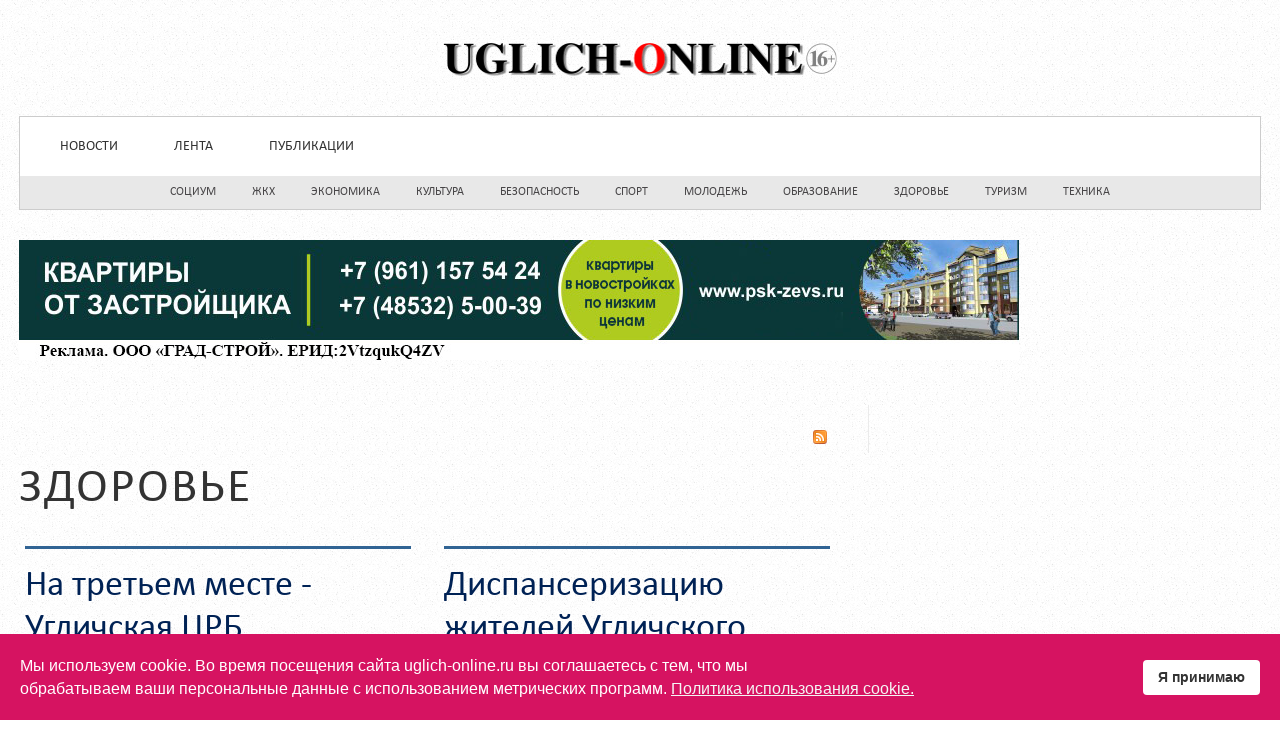

--- FILE ---
content_type: text/html; charset=utf-8
request_url: https://www.uglich-online.ru/zdorove.html?start=32
body_size: 13616
content:
<!DOCTYPE html>
<html lang="ru-ru" prefix="og: http://ogp.me/ns# fb: http://www.facebook.com/2008/fbml og: http://opengraphprotocol.org/schema/">
<head>
<meta name="viewport" content="width=device-width, initial-scale=1, maximum-scale=1">
<link rel="stylesheet" href="https://www.uglich-online.ru/templates/tribune2/css/bootstrap.min.css" type="text/css" />
<link rel="stylesheet" href="https://www.uglich-online.ru/templates/tribune2/css/bootstrap-responsive.min.css" type="text/css" />
<base src="https://www.uglich-online.ru/zdorove.html" />
  <meta name="msapplication-TileColor" content="http://uglich-online.ru/#aabbcc" />

	<meta http-equiv="content-type" content="text/html; charset=utf-8" />
  <meta property="og:title" content="Здоровье" />
  <meta property="og:description" content="Угличский информационный портал, новости Углича, реклама в Угличе, туризм в Угличе, отдых в Угличе, происшествия Углича" />
  <meta property="og:locale" content="ru_RU" />
  <meta property="og:site_name" content="Uglich-online.ru" />
  <meta property="og:image" content="http://uglich-online.ru/component/jursspublisher/img.html?src=" />
  <meta property="og:url" content="https://www.uglich-online.ru/zdorove.html" />
  <meta name="twitter:card" content="summary_large_image" />
  <meta name="twitter:site" content="" />
  <meta name="twitter:title" content="Здоровье" />
  <meta name="twitter:description" content="Угличский информационный портал, новости Углича, реклама в Угличе, туризм в Угличе, отдых в Угличе, происшествия Углича" />
  <meta name="twitter:image:src" content="http://uglich-online.ru/component/jursspublisher/img.html?src=" />
  <meta name="twitter:domain" content="www.uglich-online.ru" />
  <link rel="image_src" href="http://uglich-online.ru/component/jursspublisher/img.html?src=" />

	<meta name="keywords" content="Углич, угличский, новости Углича, угличане, новости, публикации, газета, Угличские известия, радио, угличское радио, СМИ Углича, угличские СМИ, Угличский район, гостиницы, справка, официальные новости" />
	<meta name="rights" content="uglich-online.ru" />
	
	<title>Здоровье</title>
	<link href="/zdorove.html?start=32" rel="canonical" />
	<link href="/zdorove.html?format=feed" rel="alternate" type="application/rss+xml" title="Здоровье | Feed" />
	<link href="/zdorove.html?format=feed&type=rss" rel="alternate" type="application/rss+xml" title="Здоровье | RSS 2.0" />
	<link href="/zdorove.html?format=feed&type=atom" rel="alternate" type="application/atom+xml" title="Здоровье | Atom 1.0" />
	<link href="/templates/tribune2/favicon.ico" rel="shortcut icon" type="image/vnd.microsoft.icon" />
	<link href="https://cdnjs.cloudflare.com/ajax/libs/simple-line-icons/2.4.1/css/simple-line-icons.min.css" rel="stylesheet" type="text/css" />
	<link href="/templates/tribune2/css/k2.css?v=2.21" rel="stylesheet" type="text/css" />
	<link href="https://www.uglich-online.ru/components/com_jxtcreadinglist/readinglist.css" rel="stylesheet" type="text/css" />
	<link href="/media/jui/css/bootstrap.min.css?7700eb8d4bf1e5016ad1fa1e83a821d5" rel="stylesheet" type="text/css" />
	<link href="/media/jui/css/bootstrap-responsive.min.css?7700eb8d4bf1e5016ad1fa1e83a821d5" rel="stylesheet" type="text/css" />
	<link href="/media/jui/css/bootstrap-extended.css?7700eb8d4bf1e5016ad1fa1e83a821d5" rel="stylesheet" type="text/css" />
	<link href="https://www.uglich-online.ru/templates/tribune2/XTC/css.php?id=18&amp;file=default" rel="stylesheet" type="text/css" />
	<link href="https://www.uglich-online.ru/templates/tribune2/XTC/css.php?id=18&amp;group=typo" rel="stylesheet" type="text/css" />
	<link href="https://www.uglich-online.ru/templates/tribune2/XTC/css.php?id=18&amp;group=grid" rel="stylesheet" type="text/css" />
	<link href="https://www.uglich-online.ru/templates/tribune2/XTC/css.php?id=18&amp;group=style1" rel="stylesheet" type="text/css" />
	<link href="https://www.uglich-online.ru/templates/tribune2/XTC/css.php?id=18&amp;group=css3effects" rel="stylesheet" type="text/css" />
	<link href="https://www.uglich-online.ru/templates/system/css/system.css" rel="stylesheet" type="text/css" />
	<link href="https://www.uglich-online.ru/templates/system/css/general.css" rel="stylesheet" type="text/css" />
	<link href="https://www.uglich-online.ru/templates/tribune2/XTC/css.php?id=18&amp;file=template" rel="stylesheet" type="text/css" />
	<link href="/plugins/system/spcookieconsent/assets/css/style.css" rel="stylesheet" type="text/css" />
	<style type="text/css">
#smoothtop{
	height:45px;
	width:45px;
	background:url(/plugins/system/smoothtop/images/up-arrow-grey.gif) center top no-repeat;
	
}

#smoothtop:hover{background-position: center bottom;}#sp-cookie-consent {background-color: #d61361; color: #ffffff; }#sp-cookie-consent a, #sp-cookie-consent a:hover, #sp-cookie-consent a:focus, #sp-cookie-consent a:active {color: #f5f5f5; }#sp-cookie-consent .sp-cookie-allow {background-color: #ffffff; color: #333333;}#sp-cookie-consent .sp-cookie-allow:hover, #sp-cookie-consent .sp-cookie-allow:active, #sp-cookie-consent .sp-cookie-allow:focus {color: #333333;}
	</style>
	<script type="application/json" class="joomla-script-options new">{"csrf.token":"f559816245a320c58747169c9f191a84","system.paths":{"root":"","base":""}}</script>
	<script src="/media/jui/js/jquery.min.js?7700eb8d4bf1e5016ad1fa1e83a821d5" type="text/javascript"></script>
	<script src="/media/jui/js/jquery-noconflict.js?7700eb8d4bf1e5016ad1fa1e83a821d5" type="text/javascript"></script>
	<script src="/media/jui/js/jquery-migrate.min.js?7700eb8d4bf1e5016ad1fa1e83a821d5" type="text/javascript"></script>
	<script src="/media/k2/assets/js/k2.frontend.js?v=2.21&sitepath=/" type="text/javascript"></script>
	<script src="/media/jui/js/bootstrap.min.js?7700eb8d4bf1e5016ad1fa1e83a821d5" type="text/javascript"></script>
	<script src="/media/system/js/mootools-core.js?7700eb8d4bf1e5016ad1fa1e83a821d5" type="text/javascript"></script>
	<script src="/media/system/js/core.js?7700eb8d4bf1e5016ad1fa1e83a821d5" type="text/javascript"></script>
	<script src="https://www.uglich-online.ru/templates/tribune2/js/xtcMenu.js" type="text/javascript"></script>
	<script src="/plugins/system/spcookieconsent/assets/js/script.js" type="text/javascript"></script>
	<script type="text/javascript">
jQuery(function($){ initTooltips(); $("body").on("subform-row-add", initTooltips); function initTooltips (event, container) { container = container || document;$(container).find(".hasTooltip").tooltip({"html": true,"container": "body"});} });window.addEvent('load', function(){ xtcMenu(null, 'menu', 150, 50, 'h', new Fx.Transition(Fx.Transitions.Cubic.easeInOut), 60, true, false); });// Fade our <div> tag to 0 or 'num'
function fade_me(num){
	var smoothtop=document.id('smoothtop');
	if(smoothtop){smoothtop.fade(window.getScrollTop()<250?0:num);}
}
window.addEvent('domready',function(){
	// Create Fx.Scroll object
	var scroll=new Fx.Scroll(window,{
		'duration':	500,
		'transition':	Fx.Transitions.Expo.easeInOut,
		'wait':		false
	});
	// Create an <div> tag for SmoothTop
	var smoothtop=new Element('div',{
		'id':		'smoothtop',
		'class':	'smoothtop',
		'style':	'position:fixed; display:block; visibility:visible; zoom:1; opacity:0; cursor:pointer; right:48px; bottom:5px;',
		'title':	'ВВЕРХ СТРАНИЦЫ',
		'html':		'',
		'events':{
			// No transparent when hover
			mouseover: function(){fade_me(1);},
			// Transparent when no hover
			mouseout: function(){fade_me(0.7);},
			// Scroll Up on click
			click: function(){scroll.toTop();}
		}
	// Inject our <div> tag into the document body
	}).inject(document.body);
	// Gottta do this for stupid IE
	document.id('smoothtop').setStyle('opacity','0');
});
// Show/Hide our <div> tag
window.addEvent('scroll',function(){fade_me(0.7);});
	</script>

 <link href='http://fonts.googleapis.com/css?family=Ubuntu+Condensed&subset=latin,cyrillic' rel='stylesheet' type='text/css'>
</head>
<body id="bttop" class="innerpage nosticky default">

	<div id="headerwrap" class="xtc-bodygutter">
  <div id="headerpad" class="xtc-wrapperpad">
<div id="header" class="clearfix xtc-wrapper row-fluid header">
          <div id="top">              
    

 
	<!--LiveInternet counter--><script>
new Image().src = "https://counter.yadro.ru/hit?r"+
escape(document.referrer)+((typeof(screen)=="undefined")?"":
";s"+screen.width+"*"+screen.height+"*"+(screen.colorDepth?
screen.colorDepth:screen.pixelDepth))+";u"+escape(document.URL)+
";h"+escape(document.title.substring(0,150))+
";"+Math.random();</script><!--/LiveInternet-->
    </div>
 
<div id="topwrap" class="clearfix row-fluid">
   
<div align="center" id="logo" class="span12"> <a class="hideTxt" href="/index.php">Uglich-online.ru</a></div>

  </div>
<div class="menutopwrap">
 				<div id="menuright" class="hd2">
         
					 
											<div id="menuright1">              
							<div class="module title-on moleft2">
  <h3 class="moduletitle">
  <span class="first_word">Categories</span>  </h3>

 <div class="modulecontent"> 
<ul class="menu suckerfish xtcdefaultmenu">
<li class="item-499 subcol0"><a href="/cosial.html" rel="nofollow" >Социум</a></li><li class="item-505 subcol1"><a href="/gorod.html" rel="nofollow" >ЖКХ</a></li><li class="item-506 subcol0"><a href="/economic.html" rel="nofollow" >Экономика</a></li><li class="item-507 subcol1"><a href="/kultura.html" rel="nofollow" >Культура</a></li><li class="item-508 subcol0"><a href="/bezopasnost.html" rel="nofollow" >Безопасность</a></li><li class="item-509 subcol1"><a href="/sport.html" rel="nofollow" >Спорт</a></li><li class="item-662 subcol0"><a href="/molodezh.html" rel="nofollow" >Молодежь</a></li><li class="item-510 subcol1"><a href="/obrazovanie.html" rel="nofollow" >Образование</a></li><li class="item-511 current active subcol0"><a href="/zdorove.html" rel="nofollow" >Здоровье</a></li><li class="item-512 subcol1"><a href="/turizm.html" rel="nofollow" >Туризм</a></li><li class="item-513 subcol0"><a href="/tekhnika.html" rel="nofollow" >Техника</a></li></ul>
 </div>
</div>

						</div>
					 
				</div>
			 
			<div id="menu" class="clearfix hd8 dualfish">
				<div class="module title-on moleft">
  <h3 class="moduletitle">
  <span class="first_word">Меню</span>  </h3>

 <div class="modulecontent"> <ul class="menu dualfish xtcdefaultmenu">
<li class="menu-1 item-102"><a href="/" >Новости</a></li><li class="menu-2 item-740"><a href="/lenta.html" >Лента</a></li><li class="menu-3 item-140 deeper parent"><a href="/articles.html" >Публикации</a><ul><li class="item-475"><a href="/articles/ofitsialnaya-informatsiya.html" >Официальная информация</a></li></ul></li></ul>
<div class="mobilebtn">
<select size="1" class="menu dualfish xtcmobilemenu" onchange="location.href=this.value">
<option value="/" >Новости</option><option value="/lenta.html" >Лента</option><option value="/articles.html" >Публикации</option><option value="/articles/ofitsialnaya-informatsiya.html" >-Официальная информация</option></select>
  </div>
 </div>
</div>

			</div>
      
      </div>
      
      <div id="menu2" class="clearfix">
				<ul class="menu suckerfish xtcdefaultmenu">
<li class="menu-1 item-499"><a href="/cosial.html" >Социум</a></li><li class="menu-2 item-505"><a href="/gorod.html" >ЖКХ</a></li><li class="menu-3 item-506"><a href="/economic.html" >Экономика</a></li><li class="menu-4 item-507"><a href="/kultura.html" >Культура</a></li><li class="menu-5 item-508"><a href="/bezopasnost.html" >Безопасность</a></li><li class="menu-6 item-509"><a href="/sport.html" >Спорт</a></li><li class="menu-7 item-662"><a href="/molodezh.html" >Молодежь</a></li><li class="menu-8 item-510"><a href="/obrazovanie.html" >Образование</a></li><li class="menu-9 item-511 current active"><a href="/zdorove.html" >Здоровье</a></li><li class="menu-10 item-512"><a href="/turizm.html" >Туризм</a></li><li class="menu-11 item-513"><a href="/tekhnika.html" >Техника</a></li></ul>
<div class="mobilebtn">
<select size="1" class="menu suckerfish xtcmobilemenu" onchange="location.href=this.value">
<option value="/cosial.html" >Социум</option><option value="/gorod.html" >ЖКХ</option><option value="/economic.html" >Экономика</option><option value="/kultura.html" >Культура</option><option value="/bezopasnost.html" >Безопасность</option><option value="/sport.html" >Спорт</option><option value="/molodezh.html" >Молодежь</option><option value="/obrazovanie.html" >Образование</option><option value="/zdorove.html" selected="selected">Здоровье</option><option value="/turizm.html" >Туризм</option><option value="/tekhnika.html" >Техника</option></select>
  </div>

			</div>

</div></div></div> 



<div id="region2wrap" class="xtc-bodygutter"><div id="region2pad" class="xtc-wrapperpad"><div id="region2" class="row-fluid xtc-wrapper r2spacer"><div id="user1_6" class="span12"><div class="row-fluid"><div id="user1" class="xtcBootstrapGrid span12 singlecolumn cols-1 column-1"><div class="singlearea"><div class="module title-off ">
 <div class="modulecontent"> <div class="bannergroup">

	<div class="banneritem">
																																																																			<a
							href="/component/banners/click/227.html" target="_blank" rel="noopener noreferrer"
							title="Зевс">
							<img
								src="https://www.uglich-online.ru/images/banners/zevs_01_1000x120.jpg"
								alt="Квартиры и офисы ПСК &quot;Зевс&quot;"
																							/>
						</a>
																<div class="clr"></div>
	</div>

</div>
 </div>
</div>
</div></div></div></div></div></div></div>    <div id="region3wrap" class="xtc-bodygutter">
    <div id="region3pad" class="xtc-wrapperpad">
	<div id="region3" class="row-fluid xtc-wrapper r3spacer">
    
    
    
    
    
    
            
    
    
    
    
    
	<div class="span8">
    	    	
    	<div id="component" class="r3spacer_top"><!-- Start K2 Category Layout -->
<div id="k2Container" class="itemListView">

	
		<!-- RSS feed icon -->
	<div class="k2FeedIcon">
		<a href="/zdorove.html?format=feed" title="Подписаться на этот канал RSS">
			<span>Подписаться на этот канал RSS</span>
		</a>
		<div class="clr"></div>
	</div>
	
		<!-- Blocks for current category and subcategories -->
	<div class="itemListCategoriesBlock">

				<!-- Category block -->
		<div class="itemListCategory">

			
			
						<!-- Category title -->
			<h2>ЗДОРОВЬЕ</h2>
			
						<!-- Category description -->
			<p></p>
			
			<!-- K2 Plugins: K2CategoryDisplay -->
			
			<div class="clr"></div>
		</div>
		
		
	</div>
	


		<!-- Item list -->
	<div class="itemList">

				<!-- Leading items -->
		<div id="itemListLeading">
					 			 <div class="leading-row leadingcols-2 row-0 row-fluid">
			 			
			<div class="span6">
				
<!-- Start K2 Item Layout -->
<div class="catItemView groupLeading">

	<!-- Plugins: BeforeDisplay -->
	
	<!-- K2 Plugins: K2BeforeDisplay -->
	
	<div class="itemHeader">


	 	 <!-- Item title -->
	 <h2 class="itemTitle">
			
	 				<a href="/zdorove/item/44251-na-tretem-meste-uglichskaya-tsrb.html">
	 		На третьем месте - Угличская ЦРБ	 	</a>
	 	
	 		 </h2>
	 
				<div class="itemToolbar">
				<span class="catItemAuthor">
			Автор <a rel="author" href="/zdorove/itemlist/user/62-uglichonlineru.html">uglich-online.ru</a>
		</span>
							<!-- Date created -->
		<span class="catItemDateCreated">&nbsp;<span class="spacepipes">|</span>&nbsp;
			Вторник, 02 Июль 2024 07:29		</span>
				

			<!-- Item category name -->
		<span class="catItemCategory">
			<span>&nbsp;<span class="spacepipes">|</span>&nbsp;&nbsp;Опубликовано в</span>
			<a href="/zdorove.html">ЗДОРОВЬЕ</a>
		</span>
					<div style="clear:both;"></div>
	</div>
			
		
		
 </div>

 <!-- Plugins: AfterDisplayTitle -->
 
 <!-- K2 Plugins: K2AfterDisplayTitle -->
 
	
 <div class="catItemBody">

	 <!-- Plugins: BeforeDisplayContent -->
	 
	 <!-- K2 Plugins: K2BeforeDisplayContent -->
	 
	 	 <!-- Item Image -->
	 <div class="catItemImageBlock">
		 <span class="catItemImage">
		  <a href="/zdorove/item/44251-na-tretem-meste-uglichskaya-tsrb.html" title="На третьем месте - Угличская ЦРБ">
		  	<img src="/media/k2/items/cache/5bc24691d244de29730ab9ba8b6562e6_M.jpg" alt="На третьем месте - Угличская ЦРБ" style="width:500px; height:auto;" />
		  </a>
		 </span>
		 <div class="clr"></div>
	 </div>
	 
	 	 <!-- Item introtext -->
	 <div class="catItemIntroText">
	 	29-30 июня команда Угличской ЦРБ приняла участие в туристическом слете медицинских организаций Ярославской области.	 </div>
	 
		<div class="clr"></div>

	 
	 <!-- Plugins: AfterDisplayContent -->
	 
	 <!-- K2 Plugins: K2AfterDisplayContent -->
	 
	 <div class="clr"></div>
 </div>

 
	<div class="clr"></div>

 
 
 <div class="clr"></div>

	
		<!-- Item "read more..." link -->
	<div class="catItemReadMore">
		<a class="k2ReadMore" href="/zdorove/item/44251-na-tretem-meste-uglichskaya-tsrb.html">
			Подробнее ...		</a>
	</div>
	
	<div class="clr"></div>
 <!-- Plugins: AfterDisplay -->
 
 <!-- K2 Plugins: K2AfterDisplay -->
 
	<div class="clr"></div>
</div>
<!-- End K2 Item Layout -->
			</div>
			 			 						
			<div class="span6">
				
<!-- Start K2 Item Layout -->
<div class="catItemView groupLeading">

	<!-- Plugins: BeforeDisplay -->
	
	<!-- K2 Plugins: K2BeforeDisplay -->
	
	<div class="itemHeader">


	 	 <!-- Item title -->
	 <h2 class="itemTitle">
			
	 				<a href="/zdorove/item/44125-dispanserizatsiyu-zhitelej-uglichskogo-rajona-provodyat-s-ispolzovaniem-novogo-mobilnogo-kompleksa.html">
	 		Диспансеризацию жителей Угличского района проводят с использованием нового мобильного комплекса	 	</a>
	 	
	 		 </h2>
	 
				<div class="itemToolbar">
				<span class="catItemAuthor">
			Автор <a rel="author" href="https://www.uglich-online.ru/">Яррегион</a>
		</span>
							<!-- Date created -->
		<span class="catItemDateCreated">&nbsp;<span class="spacepipes">|</span>&nbsp;
			Среда, 12 Июнь 2024 08:23		</span>
				

			<!-- Item category name -->
		<span class="catItemCategory">
			<span>&nbsp;<span class="spacepipes">|</span>&nbsp;&nbsp;Опубликовано в</span>
			<a href="/zdorove.html">ЗДОРОВЬЕ</a>
		</span>
					<div style="clear:both;"></div>
	</div>
			
		
		
 </div>

 <!-- Plugins: AfterDisplayTitle -->
 
 <!-- K2 Plugins: K2AfterDisplayTitle -->
 
	
 <div class="catItemBody">

	 <!-- Plugins: BeforeDisplayContent -->
	 
	 <!-- K2 Plugins: K2BeforeDisplayContent -->
	 
	 	 <!-- Item Image -->
	 <div class="catItemImageBlock">
		 <span class="catItemImage">
		  <a href="/zdorove/item/44125-dispanserizatsiyu-zhitelej-uglichskogo-rajona-provodyat-s-ispolzovaniem-novogo-mobilnogo-kompleksa.html" title="Диспансеризацию жителей Угличского района проводят с использованием нового мобильного комплекса">
		  	<img src="/media/k2/items/cache/d3473b44c0ac8ff33d207fc0a368853d_M.jpg" alt="Диспансеризацию жителей Угличского района проводят с использованием нового мобильного комплекса" style="width:500px; height:auto;" />
		  </a>
		 </span>
		 <div class="clr"></div>
	 </div>
	 
	 	 <!-- Item introtext -->
	 <div class="catItemIntroText">
	 	​Средства на его приобретение выделены из областного бюджета.	 </div>
	 
		<div class="clr"></div>

	 
	 <!-- Plugins: AfterDisplayContent -->
	 
	 <!-- K2 Plugins: K2AfterDisplayContent -->
	 
	 <div class="clr"></div>
 </div>

 
	<div class="clr"></div>

 
 
 <div class="clr"></div>

	
		<!-- Item "read more..." link -->
	<div class="catItemReadMore">
		<a class="k2ReadMore" href="/zdorove/item/44125-dispanserizatsiyu-zhitelej-uglichskogo-rajona-provodyat-s-ispolzovaniem-novogo-mobilnogo-kompleksa.html">
			Подробнее ...		</a>
	</div>
	
	<div class="clr"></div>
 <!-- Plugins: AfterDisplay -->
 
 <!-- K2 Plugins: K2AfterDisplay -->
 
	<div class="clr"></div>
</div>
<!-- End K2 Item Layout -->
			</div>
			 			 				</div>
									 <div class="leading-row leadingcols-2 row-1 row-fluid">
			 			
			<div class="span6">
				
<!-- Start K2 Item Layout -->
<div class="catItemView groupLeading">

	<!-- Plugins: BeforeDisplay -->
	
	<!-- K2 Plugins: K2BeforeDisplay -->
	
	<div class="itemHeader">


	 	 <!-- Item title -->
	 <h2 class="itemTitle">
			
	 				<a href="/zdorove/item/44079-uglichskaya-rajonnaya-bolnitsa-stanet-opornoj-dlya-myshkinskogo-i-nekouzskogo-rajonov.html">
	 		Угличская районная больница станет опорной для Мышкинского и Некоузского районов	 	</a>
	 	
	 		 </h2>
	 
				<div class="itemToolbar">
				<span class="catItemAuthor">
			Автор <a rel="author" href="/zdorove/itemlist/user/62-uglichonlineru.html">uglich-online.ru</a>
		</span>
							<!-- Date created -->
		<span class="catItemDateCreated">&nbsp;<span class="spacepipes">|</span>&nbsp;
			Среда, 05 Июнь 2024 09:40		</span>
				

			<!-- Item category name -->
		<span class="catItemCategory">
			<span>&nbsp;<span class="spacepipes">|</span>&nbsp;&nbsp;Опубликовано в</span>
			<a href="/zdorove.html">ЗДОРОВЬЕ</a>
		</span>
					<div style="clear:both;"></div>
	</div>
			
		
		
 </div>

 <!-- Plugins: AfterDisplayTitle -->
 
 <!-- K2 Plugins: K2AfterDisplayTitle -->
 
	
 <div class="catItemBody">

	 <!-- Plugins: BeforeDisplayContent -->
	 
	 <!-- K2 Plugins: K2BeforeDisplayContent -->
	 
	 	 <!-- Item Image -->
	 <div class="catItemImageBlock">
		 <span class="catItemImage">
		  <a href="/zdorove/item/44079-uglichskaya-rajonnaya-bolnitsa-stanet-opornoj-dlya-myshkinskogo-i-nekouzskogo-rajonov.html" title="Угличская районная больница станет опорной для Мышкинского и Некоузского районов">
		  	<img src="/media/k2/items/cache/ca218c468cfcf70ff6f832b1c28a1cd7_M.jpg" alt="Угличская районная больница станет опорной для Мышкинского и Некоузского районов" style="width:500px; height:auto;" />
		  </a>
		 </span>
		 <div class="clr"></div>
	 </div>
	 
	 	 <!-- Item introtext -->
	 <div class="catItemIntroText">
	 	Систему здравоохранения в муниципальных районах будут совершенствовать в интересах их жителей	 </div>
	 
		<div class="clr"></div>

	 
	 <!-- Plugins: AfterDisplayContent -->
	 
	 <!-- K2 Plugins: K2AfterDisplayContent -->
	 
	 <div class="clr"></div>
 </div>

 
	<div class="clr"></div>

 
 
 <div class="clr"></div>

	
		<!-- Item "read more..." link -->
	<div class="catItemReadMore">
		<a class="k2ReadMore" href="/zdorove/item/44079-uglichskaya-rajonnaya-bolnitsa-stanet-opornoj-dlya-myshkinskogo-i-nekouzskogo-rajonov.html">
			Подробнее ...		</a>
	</div>
	
	<div class="clr"></div>
 <!-- Plugins: AfterDisplay -->
 
 <!-- K2 Plugins: K2AfterDisplay -->
 
	<div class="clr"></div>
</div>
<!-- End K2 Item Layout -->
			</div>
			 			 						
			<div class="span6">
				
<!-- Start K2 Item Layout -->
<div class="catItemView groupLeading">

	<!-- Plugins: BeforeDisplay -->
	
	<!-- K2 Plugins: K2BeforeDisplay -->
	
	<div class="itemHeader">


	 	 <!-- Item title -->
	 <h2 class="itemTitle">
			
	 				<a href="/zdorove/item/44026-v-ugliche-planiruyut-organizovat-mezhmunitsipalnyj-meditsinskij-tsentr.html">
	 		В Угличе планируют организовать межмуниципальный медицинский центр	 	</a>
	 	
	 		 </h2>
	 
				<div class="itemToolbar">
				<span class="catItemAuthor">
			Автор <a rel="author" href="/zdorove/itemlist/user/62-uglichonlineru.html">uglich-online.ru</a>
		</span>
							<!-- Date created -->
		<span class="catItemDateCreated">&nbsp;<span class="spacepipes">|</span>&nbsp;
			Вторник, 28 Май 2024 13:55		</span>
				

			<!-- Item category name -->
		<span class="catItemCategory">
			<span>&nbsp;<span class="spacepipes">|</span>&nbsp;&nbsp;Опубликовано в</span>
			<a href="/zdorove.html">ЗДОРОВЬЕ</a>
		</span>
					<div style="clear:both;"></div>
	</div>
			
		
		
 </div>

 <!-- Plugins: AfterDisplayTitle -->
 
 <!-- K2 Plugins: K2AfterDisplayTitle -->
 
	
 <div class="catItemBody">

	 <!-- Plugins: BeforeDisplayContent -->
	 
	 <!-- K2 Plugins: K2BeforeDisplayContent -->
	 
	 	 <!-- Item Image -->
	 <div class="catItemImageBlock">
		 <span class="catItemImage">
		  <a href="/zdorove/item/44026-v-ugliche-planiruyut-organizovat-mezhmunitsipalnyj-meditsinskij-tsentr.html" title="В Угличе планируют организовать межмуниципальный медицинский центр">
		  	<img src="/media/k2/items/cache/f2bfb0b7e6215bf6a4078e6f5351d457_M.jpg" alt="В Угличе планируют организовать межмуниципальный медицинский центр" style="width:500px; height:auto;" />
		  </a>
		 </span>
		 <div class="clr"></div>
	 </div>
	 
	 	 <!-- Item introtext -->
	 <div class="catItemIntroText">
	 	Межмуниципальные медицинские центры будут созданы на базе ряда районных больниц региона	 </div>
	 
		<div class="clr"></div>

	 
	 <!-- Plugins: AfterDisplayContent -->
	 
	 <!-- K2 Plugins: K2AfterDisplayContent -->
	 
	 <div class="clr"></div>
 </div>

 
	<div class="clr"></div>

 
 
 <div class="clr"></div>

	
		<!-- Item "read more..." link -->
	<div class="catItemReadMore">
		<a class="k2ReadMore" href="/zdorove/item/44026-v-ugliche-planiruyut-organizovat-mezhmunitsipalnyj-meditsinskij-tsentr.html">
			Подробнее ...		</a>
	</div>
	
	<div class="clr"></div>
 <!-- Plugins: AfterDisplay -->
 
 <!-- K2 Plugins: K2AfterDisplay -->
 
	<div class="clr"></div>
</div>
<!-- End K2 Item Layout -->
			</div>
			 			 				</div>
									 <div class="leading-row leadingcols-2 row-2 row-fluid">
			 			
			<div class="span6">
				
<!-- Start K2 Item Layout -->
<div class="catItemView groupLeading">

	<!-- Plugins: BeforeDisplay -->
	
	<!-- K2 Plugins: K2BeforeDisplay -->
	
	<div class="itemHeader">


	 	 <!-- Item title -->
	 <h2 class="itemTitle">
			
	 				<a href="/zdorove/item/43996-chetyre-novykh-selskikh-medtsentra-v-regione-podklyucheny-k-elektrosetyam.html">
	 		Четыре новых сельских медцентра в регионе подключены к электросетям	 	</a>
	 	
	 		 </h2>
	 
				<div class="itemToolbar">
				<span class="catItemAuthor">
			Автор <a rel="author" href="https://www.uglich-online.ru/">Яррегион</a>
		</span>
							<!-- Date created -->
		<span class="catItemDateCreated">&nbsp;<span class="spacepipes">|</span>&nbsp;
			Среда, 22 Май 2024 13:31		</span>
				

			<!-- Item category name -->
		<span class="catItemCategory">
			<span>&nbsp;<span class="spacepipes">|</span>&nbsp;&nbsp;Опубликовано в</span>
			<a href="/zdorove.html">ЗДОРОВЬЕ</a>
		</span>
					<div style="clear:both;"></div>
	</div>
			
		
		
 </div>

 <!-- Plugins: AfterDisplayTitle -->
 
 <!-- K2 Plugins: K2AfterDisplayTitle -->
 
	
 <div class="catItemBody">

	 <!-- Plugins: BeforeDisplayContent -->
	 
	 <!-- K2 Plugins: K2BeforeDisplayContent -->
	 
	 	 <!-- Item Image -->
	 <div class="catItemImageBlock">
		 <span class="catItemImage">
		  <a href="/zdorove/item/43996-chetyre-novykh-selskikh-medtsentra-v-regione-podklyucheny-k-elektrosetyam.html" title="Четыре новых сельских медцентра в регионе подключены к электросетям">
		  	<img src="/media/k2/items/cache/d616c054c455833cf3546d3a206cacd3_M.jpg" alt="Четыре новых сельских медцентра в регионе подключены к электросетям" style="width:500px; height:auto;" />
		  </a>
		 </span>
		 <div class="clr"></div>
	 </div>
	 
	 	 <!-- Item introtext -->
	 <div class="catItemIntroText">
	 	​Это амбулатория в рабочем поселке Ишня и три фельдшерско-акушерских пункта – в селах Дмитриановском и Мосейцево Ростовского района и в деревне Нинорово Угличского района.	 </div>
	 
		<div class="clr"></div>

	 
	 <!-- Plugins: AfterDisplayContent -->
	 
	 <!-- K2 Plugins: K2AfterDisplayContent -->
	 
	 <div class="clr"></div>
 </div>

 
	<div class="clr"></div>

 
 
 <div class="clr"></div>

	
		<!-- Item "read more..." link -->
	<div class="catItemReadMore">
		<a class="k2ReadMore" href="/zdorove/item/43996-chetyre-novykh-selskikh-medtsentra-v-regione-podklyucheny-k-elektrosetyam.html">
			Подробнее ...		</a>
	</div>
	
	<div class="clr"></div>
 <!-- Plugins: AfterDisplay -->
 
 <!-- K2 Plugins: K2AfterDisplay -->
 
	<div class="clr"></div>
</div>
<!-- End K2 Item Layout -->
			</div>
			 			 						
			<div class="span6">
				
<!-- Start K2 Item Layout -->
<div class="catItemView groupLeading">

	<!-- Plugins: BeforeDisplay -->
	
	<!-- K2 Plugins: K2BeforeDisplay -->
	
	<div class="itemHeader">


	 	 <!-- Item title -->
	 <h2 class="itemTitle">
			
	 				<a href="/zdorove/item/43982-uglichskie-vrachi-pomogut-patsientam-iz-myshkinskogo-rajona.html">
	 		Угличские врачи помогут пациентам из Мышкинского района	 	</a>
	 	
	 		 </h2>
	 
				<div class="itemToolbar">
				<span class="catItemAuthor">
			Автор <a rel="author" href="https://www.uglich-online.ru/">Яррегион</a>
		</span>
							<!-- Date created -->
		<span class="catItemDateCreated">&nbsp;<span class="spacepipes">|</span>&nbsp;
			Вторник, 21 Май 2024 12:38		</span>
				

			<!-- Item category name -->
		<span class="catItemCategory">
			<span>&nbsp;<span class="spacepipes">|</span>&nbsp;&nbsp;Опубликовано в</span>
			<a href="/zdorove.html">ЗДОРОВЬЕ</a>
		</span>
					<div style="clear:both;"></div>
	</div>
			
		
		
 </div>

 <!-- Plugins: AfterDisplayTitle -->
 
 <!-- K2 Plugins: K2AfterDisplayTitle -->
 
	
 <div class="catItemBody">

	 <!-- Plugins: BeforeDisplayContent -->
	 
	 <!-- K2 Plugins: K2BeforeDisplayContent -->
	 
	 	 <!-- Item Image -->
	 <div class="catItemImageBlock">
		 <span class="catItemImage">
		  <a href="/zdorove/item/43982-uglichskie-vrachi-pomogut-patsientam-iz-myshkinskogo-rajona.html" title="Угличские врачи помогут пациентам из Мышкинского района">
		  	<img src="/media/k2/items/cache/b81f5cf2e359885d408344e83087315b_M.jpg" alt="Угличские врачи помогут пациентам из Мышкинского района" style="width:500px; height:auto;" />
		  </a>
		 </span>
		 <div class="clr"></div>
	 </div>
	 
	 	 <!-- Item introtext -->
	 <div class="catItemIntroText">
	 	​Офтальмологи и оториноларингологи Угличской районной больницы начали курировать пациентов из Мышкинского района.	 </div>
	 
		<div class="clr"></div>

	 
	 <!-- Plugins: AfterDisplayContent -->
	 
	 <!-- K2 Plugins: K2AfterDisplayContent -->
	 
	 <div class="clr"></div>
 </div>

 
	<div class="clr"></div>

 
 
 <div class="clr"></div>

	
		<!-- Item "read more..." link -->
	<div class="catItemReadMore">
		<a class="k2ReadMore" href="/zdorove/item/43982-uglichskie-vrachi-pomogut-patsientam-iz-myshkinskogo-rajona.html">
			Подробнее ...		</a>
	</div>
	
	<div class="clr"></div>
 <!-- Plugins: AfterDisplay -->
 
 <!-- K2 Plugins: K2AfterDisplay -->
 
	<div class="clr"></div>
</div>
<!-- End K2 Item Layout -->
			</div>
			 			 				</div>
									<div class="clr"></div>
		</div>
		
				<!-- Primary items -->
		<div id="itemListPrimary">
		 			 <div class="primary-row primarycols-2 row-0 row-fluid">
			 			
			<div class="span6">
				
<!-- Start K2 Item Layout -->
<div class="catItemView groupPrimary">

	<!-- Plugins: BeforeDisplay -->
	
	<!-- K2 Plugins: K2BeforeDisplay -->
	
	<div class="itemHeader">


	 	 <!-- Item title -->
	 <h2 class="itemTitle">
			
	 				<a href="/zdorove/item/43953-bolee-20-edinits-medoborudovaniya-postupilo-v-uglichskuyu-tsentralnuyu-rajonnuyu-bolnitsu.html">
	 		Более 20 единиц медоборудования поступило в Угличскую центральную районную больницу	 	</a>
	 	
	 		 </h2>
	 
				<div class="itemToolbar">
				<span class="catItemAuthor">
			Автор <a rel="author" href="https://www.uglich-online.ru/">Яррегион</a>
		</span>
							<!-- Date created -->
		<span class="catItemDateCreated">&nbsp;<span class="spacepipes">|</span>&nbsp;
			Четверг, 16 Май 2024 10:11		</span>
				

			<!-- Item category name -->
		<span class="catItemCategory">
			<span>&nbsp;<span class="spacepipes">|</span>&nbsp;&nbsp;Опубликовано в</span>
			<a href="/zdorove.html">ЗДОРОВЬЕ</a>
		</span>
					<div style="clear:both;"></div>
	</div>
			
		
		
 </div>

 <!-- Plugins: AfterDisplayTitle -->
 
 <!-- K2 Plugins: K2AfterDisplayTitle -->
 
	
 <div class="catItemBody">

	 <!-- Plugins: BeforeDisplayContent -->
	 
	 <!-- K2 Plugins: K2BeforeDisplayContent -->
	 
	 	 <!-- Item Image -->
	 <div class="catItemImageBlock">
		 <span class="catItemImage">
		  <a href="/zdorove/item/43953-bolee-20-edinits-medoborudovaniya-postupilo-v-uglichskuyu-tsentralnuyu-rajonnuyu-bolnitsu.html" title="Более 20 единиц медоборудования поступило в Угличскую центральную районную больницу">
		  	<img src="/media/k2/items/cache/24748b1618cee17f02b141933cc32adb_M.jpg" alt="Более 20 единиц медоборудования поступило в Угличскую центральную районную больницу" style="width:500px; height:auto;" />
		  </a>
		 </span>
		 <div class="clr"></div>
	 </div>
	 
	 	 <!-- Item introtext -->
	 <div class="catItemIntroText">
	 	​Новейшая техника стоимостью 67 млн рублей приобретена в рамках программы модернизации первичного звена здравоохранения.	 </div>
	 
		<div class="clr"></div>

	 
	 <!-- Plugins: AfterDisplayContent -->
	 
	 <!-- K2 Plugins: K2AfterDisplayContent -->
	 
	 <div class="clr"></div>
 </div>

 
	<div class="clr"></div>

 
 
 <div class="clr"></div>

	
		<!-- Item "read more..." link -->
	<div class="catItemReadMore">
		<a class="k2ReadMore" href="/zdorove/item/43953-bolee-20-edinits-medoborudovaniya-postupilo-v-uglichskuyu-tsentralnuyu-rajonnuyu-bolnitsu.html">
			Подробнее ...		</a>
	</div>
	
	<div class="clr"></div>
 <!-- Plugins: AfterDisplay -->
 
 <!-- K2 Plugins: K2AfterDisplay -->
 
	<div class="clr"></div>
</div>
<!-- End K2 Item Layout -->
			</div>
			 			 						
			<div class="span6">
				
<!-- Start K2 Item Layout -->
<div class="catItemView groupPrimary">

	<!-- Plugins: BeforeDisplay -->
	
	<!-- K2 Plugins: K2BeforeDisplay -->
	
	<div class="itemHeader">


	 	 <!-- Item title -->
	 <h2 class="itemTitle">
			
	 				<a href="/zdorove/item/43662-itogi-sorevnovanij-turistenok.html">
	 		Итоги соревнований Туристенок	 	</a>
	 	
	 		 </h2>
	 
				<div class="itemToolbar">
				<span class="catItemAuthor">
			Автор <a rel="author" href="/zdorove/itemlist/user/62-uglichonlineru.html">uglich-online.ru</a>
		</span>
							<!-- Date created -->
		<span class="catItemDateCreated">&nbsp;<span class="spacepipes">|</span>&nbsp;
			Понедельник, 01 Апрель 2024 16:32		</span>
				

			<!-- Item category name -->
		<span class="catItemCategory">
			<span>&nbsp;<span class="spacepipes">|</span>&nbsp;&nbsp;Опубликовано в</span>
			<a href="/zdorove.html">ЗДОРОВЬЕ</a>
		</span>
					<div style="clear:both;"></div>
	</div>
			
		
		
 </div>

 <!-- Plugins: AfterDisplayTitle -->
 
 <!-- K2 Plugins: K2AfterDisplayTitle -->
 
	
 <div class="catItemBody">

	 <!-- Plugins: BeforeDisplayContent -->
	 
	 <!-- K2 Plugins: K2BeforeDisplayContent -->
	 
	 	 <!-- Item Image -->
	 <div class="catItemImageBlock">
		 <span class="catItemImage">
		  <a href="/zdorove/item/43662-itogi-sorevnovanij-turistenok.html" title="Итоги соревнований Туристенок">
		  	<img src="/media/k2/items/cache/968750b16bc1c09cf2a9377e55bc99be_M.jpg" alt="Итоги соревнований Туристенок" style="width:500px; height:auto;" />
		  </a>
		 </span>
		 <div class="clr"></div>
	 </div>
	 
	 	 <!-- Item introtext -->
	 <div class="catItemIntroText">
	 	Одним из наиболее важных направлений в России является развитие спортивного туризма среди студентов и школьников, возрождение студенческих турклубов.	 </div>
	 
		<div class="clr"></div>

	 
	 <!-- Plugins: AfterDisplayContent -->
	 
	 <!-- K2 Plugins: K2AfterDisplayContent -->
	 
	 <div class="clr"></div>
 </div>

 
	<div class="clr"></div>

 
 
 <div class="clr"></div>

	
		<!-- Item "read more..." link -->
	<div class="catItemReadMore">
		<a class="k2ReadMore" href="/zdorove/item/43662-itogi-sorevnovanij-turistenok.html">
			Подробнее ...		</a>
	</div>
	
	<div class="clr"></div>
 <!-- Plugins: AfterDisplay -->
 
 <!-- K2 Plugins: K2AfterDisplay -->
 
	<div class="clr"></div>
</div>
<!-- End K2 Item Layout -->
			</div>
			 			 				</div>
									 <div class="primary-row primarycols-2 row-1 row-fluid">
			 			
			<div class="span6">
				
<!-- Start K2 Item Layout -->
<div class="catItemView groupPrimary">

	<!-- Plugins: BeforeDisplay -->
	
	<!-- K2 Plugins: K2BeforeDisplay -->
	
	<div class="itemHeader">


	 	 <!-- Item title -->
	 <h2 class="itemTitle">
			
	 				<a href="/zdorove/item/43648-vstrechaem-den-zdorovya-veselo-i-s-polzoj.html">
	 		Встречаем день здоровья весело и с пользой	 	</a>
	 	
	 		 </h2>
	 
				<div class="itemToolbar">
				<span class="catItemAuthor">
			Автор <a rel="author" href="/zdorove/itemlist/user/62-uglichonlineru.html">uglich-online.ru</a>
		</span>
							<!-- Date created -->
		<span class="catItemDateCreated">&nbsp;<span class="spacepipes">|</span>&nbsp;
			Пятница, 29 Март 2024 13:31		</span>
				

			<!-- Item category name -->
		<span class="catItemCategory">
			<span>&nbsp;<span class="spacepipes">|</span>&nbsp;&nbsp;Опубликовано в</span>
			<a href="/zdorove.html">ЗДОРОВЬЕ</a>
		</span>
					<div style="clear:both;"></div>
	</div>
			
		
		
 </div>

 <!-- Plugins: AfterDisplayTitle -->
 
 <!-- K2 Plugins: K2AfterDisplayTitle -->
 
	
 <div class="catItemBody">

	 <!-- Plugins: BeforeDisplayContent -->
	 
	 <!-- K2 Plugins: K2BeforeDisplayContent -->
	 
	 	 <!-- Item Image -->
	 <div class="catItemImageBlock">
		 <span class="catItemImage">
		  <a href="/zdorove/item/43648-vstrechaem-den-zdorovya-veselo-i-s-polzoj.html" title="Встречаем день здоровья весело и с пользой">
		  	<img src="/media/k2/items/cache/47beba0f0921829e79ff90198cb500b2_M.jpg" alt="Встречаем день здоровья весело и с пользой" style="width:500px; height:auto;" />
		  </a>
		 </span>
		 <div class="clr"></div>
	 </div>
	 
	 	 <!-- Item introtext -->
	 <div class="catItemIntroText">
	 	Дворец культуры, приглашает всех желающих на ярмарку здоровья "Диабет-не сахар".	 </div>
	 
		<div class="clr"></div>

	 
	 <!-- Plugins: AfterDisplayContent -->
	 
	 <!-- K2 Plugins: K2AfterDisplayContent -->
	 
	 <div class="clr"></div>
 </div>

 
	<div class="clr"></div>

 
 
 <div class="clr"></div>

	
		<!-- Item "read more..." link -->
	<div class="catItemReadMore">
		<a class="k2ReadMore" href="/zdorove/item/43648-vstrechaem-den-zdorovya-veselo-i-s-polzoj.html">
			Подробнее ...		</a>
	</div>
	
	<div class="clr"></div>
 <!-- Plugins: AfterDisplay -->
 
 <!-- K2 Plugins: K2AfterDisplay -->
 
	<div class="clr"></div>
</div>
<!-- End K2 Item Layout -->
			</div>
			 			 						
			<div class="span6">
				
<!-- Start K2 Item Layout -->
<div class="catItemView groupPrimary">

	<!-- Plugins: BeforeDisplay -->
	
	<!-- K2 Plugins: K2BeforeDisplay -->
	
	<div class="itemHeader">


	 	 <!-- Item title -->
	 <h2 class="itemTitle">
			
	 				<a href="/zdorove/item/43395-dispanserizatsiyu-v-etom-godu-mogut-projti-bolshe-poloviny-zhitelej-oblasti.html">
	 		Диспансеризацию в этом году могут пройти больше половины жителей области	 	</a>
	 	
	 		 </h2>
	 
				<div class="itemToolbar">
				<span class="catItemAuthor">
			Автор <a rel="author" href="/zdorove/itemlist/user/62-uglichonlineru.html">uglich-online.ru</a>
		</span>
							<!-- Date created -->
		<span class="catItemDateCreated">&nbsp;<span class="spacepipes">|</span>&nbsp;
			Четверг, 22 Февраль 2024 07:58		</span>
				

			<!-- Item category name -->
		<span class="catItemCategory">
			<span>&nbsp;<span class="spacepipes">|</span>&nbsp;&nbsp;Опубликовано в</span>
			<a href="/zdorove.html">ЗДОРОВЬЕ</a>
		</span>
					<div style="clear:both;"></div>
	</div>
			
		
		
 </div>

 <!-- Plugins: AfterDisplayTitle -->
 
 <!-- K2 Plugins: K2AfterDisplayTitle -->
 
	
 <div class="catItemBody">

	 <!-- Plugins: BeforeDisplayContent -->
	 
	 <!-- K2 Plugins: K2BeforeDisplayContent -->
	 
	 	 <!-- Item Image -->
	 <div class="catItemImageBlock">
		 <span class="catItemImage">
		  <a href="/zdorove/item/43395-dispanserizatsiyu-v-etom-godu-mogut-projti-bolshe-poloviny-zhitelej-oblasti.html" title="Диспансеризацию в этом году могут пройти больше половины жителей области">
		  	<img src="/media/k2/items/cache/dfd09deb23f4aaffe71e6e35d696f845_M.jpg" alt="Диспансеризацию в этом году могут пройти больше половины жителей области" style="width:500px; height:auto;" />
		  </a>
		 </span>
		 <div class="clr"></div>
	 </div>
	 
	 	 <!-- Item introtext -->
	 <div class="catItemIntroText">
	 	В этом году в Ярославской области планируется провести диспансеризацию 490 тысяч жителей, еще 160 тысяч пройдут профилактические осмотры и почти 65 тысяч – углубленную диспансеризацию.	 </div>
	 
		<div class="clr"></div>

	 
	 <!-- Plugins: AfterDisplayContent -->
	 
	 <!-- K2 Plugins: K2AfterDisplayContent -->
	 
	 <div class="clr"></div>
 </div>

 
	<div class="clr"></div>

 
 
 <div class="clr"></div>

	
		<!-- Item "read more..." link -->
	<div class="catItemReadMore">
		<a class="k2ReadMore" href="/zdorove/item/43395-dispanserizatsiyu-v-etom-godu-mogut-projti-bolshe-poloviny-zhitelej-oblasti.html">
			Подробнее ...		</a>
	</div>
	
	<div class="clr"></div>
 <!-- Plugins: AfterDisplay -->
 
 <!-- K2 Plugins: K2AfterDisplay -->
 
	<div class="clr"></div>
</div>
<!-- End K2 Item Layout -->
			</div>
			 			 				</div>
									 <div class="primary-row primarycols-2 row-2 row-fluid">
			 			
			<div class="span6">
				
<!-- Start K2 Item Layout -->
<div class="catItemView groupPrimary">

	<!-- Plugins: BeforeDisplay -->
	
	<!-- K2 Plugins: K2BeforeDisplay -->
	
	<div class="itemHeader">


	 	 <!-- Item title -->
	 <h2 class="itemTitle">
			
	 				<a href="/zdorove/item/43129-diagnosticheskij-kompleks-dopolnit-avtopark-uglichskoj-tsrb.html">
	 		Диагностический комплекс дополнит автопарк Угличской ЦРБ	 	</a>
	 	
	 		 </h2>
	 
				<div class="itemToolbar">
				<span class="catItemAuthor">
			Автор <a rel="author" href="https://www.uglich-online.ru/">Яррегион</a>
		</span>
							<!-- Date created -->
		<span class="catItemDateCreated">&nbsp;<span class="spacepipes">|</span>&nbsp;
			Пятница, 12 Январь 2024 11:19		</span>
				

			<!-- Item category name -->
		<span class="catItemCategory">
			<span>&nbsp;<span class="spacepipes">|</span>&nbsp;&nbsp;Опубликовано в</span>
			<a href="/zdorove.html">ЗДОРОВЬЕ</a>
		</span>
					<div style="clear:both;"></div>
	</div>
			
		
		
 </div>

 <!-- Plugins: AfterDisplayTitle -->
 
 <!-- K2 Plugins: K2AfterDisplayTitle -->
 
	
 <div class="catItemBody">

	 <!-- Plugins: BeforeDisplayContent -->
	 
	 <!-- K2 Plugins: K2BeforeDisplayContent -->
	 
	 	 <!-- Item Image -->
	 <div class="catItemImageBlock">
		 <span class="catItemImage">
		  <a href="/zdorove/item/43129-diagnosticheskij-kompleks-dopolnit-avtopark-uglichskoj-tsrb.html" title="Диагностический комплекс дополнит автопарк Угличской ЦРБ">
		  	<img src="/media/k2/items/cache/4aeceb4858a40a58946f4bde4f271abb_M.jpg" alt="Диагностический комплекс дополнит автопарк Угличской ЦРБ" style="width:500px; height:auto;" />
		  </a>
		 </span>
		 <div class="clr"></div>
	 </div>
	 
	 	 <!-- Item introtext -->
	 <div class="catItemIntroText">
	 	Передвижные ФАПы и медицинские автомобили переданы в районные больницы	 </div>
	 
		<div class="clr"></div>

	 
	 <!-- Plugins: AfterDisplayContent -->
	 
	 <!-- K2 Plugins: K2AfterDisplayContent -->
	 
	 <div class="clr"></div>
 </div>

 
	<div class="clr"></div>

 
 
 <div class="clr"></div>

	
		<!-- Item "read more..." link -->
	<div class="catItemReadMore">
		<a class="k2ReadMore" href="/zdorove/item/43129-diagnosticheskij-kompleks-dopolnit-avtopark-uglichskoj-tsrb.html">
			Подробнее ...		</a>
	</div>
	
	<div class="clr"></div>
 <!-- Plugins: AfterDisplay -->
 
 <!-- K2 Plugins: K2AfterDisplay -->
 
	<div class="clr"></div>
</div>
<!-- End K2 Item Layout -->
			</div>
			 			 						
			<div class="span6">
				
<!-- Start K2 Item Layout -->
<div class="catItemView groupPrimary">

	<!-- Plugins: BeforeDisplay -->
	
	<!-- K2 Plugins: K2BeforeDisplay -->
	
	<div class="itemHeader">


	 	 <!-- Item title -->
	 <h2 class="itemTitle">
			
	 				<a href="/zdorove/item/42934-krupnaya-partiya-medtekhniki-postupila-v-uglichskuyu-tsentralnuyu-rajonnuyu-bolnitsu.html">
	 		Крупная партия медтехники поступила в Угличскую центральную районную больницу	 	</a>
	 	
	 		 </h2>
	 
				<div class="itemToolbar">
				<span class="catItemAuthor">
			Автор <a rel="author" href="https://www.uglich-online.ru/">Яррегион</a>
		</span>
							<!-- Date created -->
		<span class="catItemDateCreated">&nbsp;<span class="spacepipes">|</span>&nbsp;
			Вторник, 12 Декабрь 2023 15:35		</span>
				

			<!-- Item category name -->
		<span class="catItemCategory">
			<span>&nbsp;<span class="spacepipes">|</span>&nbsp;&nbsp;Опубликовано в</span>
			<a href="/zdorove.html">ЗДОРОВЬЕ</a>
		</span>
					<div style="clear:both;"></div>
	</div>
			
		
		
 </div>

 <!-- Plugins: AfterDisplayTitle -->
 
 <!-- K2 Plugins: K2AfterDisplayTitle -->
 
	
 <div class="catItemBody">

	 <!-- Plugins: BeforeDisplayContent -->
	 
	 <!-- K2 Plugins: K2BeforeDisplayContent -->
	 
	 	 <!-- Item Image -->
	 <div class="catItemImageBlock">
		 <span class="catItemImage">
		  <a href="/zdorove/item/42934-krupnaya-partiya-medtekhniki-postupila-v-uglichskuyu-tsentralnuyu-rajonnuyu-bolnitsu.html" title="Крупная партия медтехники поступила в Угличскую центральную районную больницу">
		  	<img src="/media/k2/items/cache/e51680ed054d2e51e4971a33ca11e87f_M.jpg" alt="Крупная партия медтехники поступила в Угличскую центральную районную больницу" style="width:500px; height:auto;" />
		  </a>
		 </span>
		 <div class="clr"></div>
	 </div>
	 
	 	 <!-- Item introtext -->
	 <div class="catItemIntroText">
	 	Тридцать единиц оборудования приобретено благодаря программе модернизации первичного звена системы здравоохранения. Аппаратура предназначена для реанимационного, хирургического, терапевтического и гинекологического отделений.	 </div>
	 
		<div class="clr"></div>

	 
	 <!-- Plugins: AfterDisplayContent -->
	 
	 <!-- K2 Plugins: K2AfterDisplayContent -->
	 
	 <div class="clr"></div>
 </div>

 
	<div class="clr"></div>

 
 
 <div class="clr"></div>

	
		<!-- Item "read more..." link -->
	<div class="catItemReadMore">
		<a class="k2ReadMore" href="/zdorove/item/42934-krupnaya-partiya-medtekhniki-postupila-v-uglichskuyu-tsentralnuyu-rajonnuyu-bolnitsu.html">
			Подробнее ...		</a>
	</div>
	
	<div class="clr"></div>
 <!-- Plugins: AfterDisplay -->
 
 <!-- K2 Plugins: K2AfterDisplay -->
 
	<div class="clr"></div>
</div>
<!-- End K2 Item Layout -->
			</div>
			 			 				</div>
									<div class="clr"></div>
		</div>
		
		
				<!-- Link items -->
		<div id="itemListLinks" class="items-more">
    
			<h3>Подробнее ...</h3>
			
			
			<div class="itemContainer" style="width:50.0%;">
				
<!-- Start K2 Item Layout (links) -->
<div class="catItemView groupLinks">
	 
	 
	 	 <!-- Item Image -->
	 <div class="catItemImageBlock">
		 <span class="catItemImage">
		  <a href="/zdorove/item/42910-chetyre-apparata-iskusstvennoj-ventilyatsii-legkikh.html" title="Четыре аппарата искусственной вентиляции легких">
		  	<img src="/media/k2/items/cache/cd912740fe9858bf5139efc3683f1dba_M.jpg" alt="Четыре аппарата искусственной вентиляции легких" style="width:500px; height:auto;" />
		  </a>
		 </span>
		 <div class="clr"></div>
	 </div>
	 	  	 <!-- Item title -->
	 
	 				<a href="/zdorove/item/42910-chetyre-apparata-iskusstvennoj-ventilyatsii-legkikh.html">
	 		Четыре аппарата искусственной вентиляции легких	 	</a>
	 	
	 </div>
<!-- End K2 Item Layout (links) -->
			</div>
						
			
			<div class="itemContainer itemContainerLast" style="width:50.0%;">
				
<!-- Start K2 Item Layout (links) -->
<div class="catItemView groupLinks">
	 
	 
	 	 <!-- Item Image -->
	 <div class="catItemImageBlock">
		 <span class="catItemImage">
		  <a href="/zdorove/item/42902-v-ugliche-otkrylsya-tsentr-ambulatornoj-onkologicheskoj-pomoshchi.html" title="В Угличе открылся центр амбулаторной онкологической помощи">
		  	<img src="/media/k2/items/cache/95a50ea6d6e75e2c55270cdd0883386f_M.jpg" alt="В Угличе открылся центр амбулаторной онкологической помощи" style="width:500px; height:auto;" />
		  </a>
		 </span>
		 <div class="clr"></div>
	 </div>
	 	  	 <!-- Item title -->
	 
	 				<a href="/zdorove/item/42902-v-ugliche-otkrylsya-tsentr-ambulatornoj-onkologicheskoj-pomoshchi.html">
	 		В Угличе открылся центр амбулаторной онкологической помощи	 	</a>
	 	
	 </div>
<!-- End K2 Item Layout (links) -->
			</div>
						<div class="clr"></div>
						
			
			<div class="itemContainer" style="width:50.0%;">
				
<!-- Start K2 Item Layout (links) -->
<div class="catItemView groupLinks">
	 
	 
	 	 <!-- Item Image -->
	 <div class="catItemImageBlock">
		 <span class="catItemImage">
		  <a href="/zdorove/item/42808-chestvovanie-meditsinskikh-dinastij-yaroslavskoj-oblasti.html" title="Чествование медицинских династий Ярославской области">
		  	<img src="/media/k2/items/cache/7c69f35b6b6200e7c59bd0c09a20b8c1_M.jpg" alt="Чествование медицинских династий Ярославской области" style="width:500px; height:auto;" />
		  </a>
		 </span>
		 <div class="clr"></div>
	 </div>
	 	  	 <!-- Item title -->
	 
	 				<a href="/zdorove/item/42808-chestvovanie-meditsinskikh-dinastij-yaroslavskoj-oblasti.html">
	 		Чествование медицинских династий Ярославской области	 	</a>
	 	
	 </div>
<!-- End K2 Item Layout (links) -->
			</div>
						
			
			<div class="itemContainer itemContainerLast" style="width:50.0%;">
				
<!-- Start K2 Item Layout (links) -->
<div class="catItemView groupLinks">
	 
	 
	 	 <!-- Item Image -->
	 <div class="catItemImageBlock">
		 <span class="catItemImage">
		  <a href="/zdorove/item/42742-12-novykh-mashin-skoroj-pomoshchi-poluchili-meduchrezhdeniya-regiona.html" title="12 новых машин скорой помощи получили медучреждения региона">
		  	<img src="/media/k2/items/cache/41e614fda5c3943832e2c7cf1e507061_M.jpg" alt="12 новых машин скорой помощи получили медучреждения региона" style="width:500px; height:auto;" />
		  </a>
		 </span>
		 <div class="clr"></div>
	 </div>
	 	  	 <!-- Item title -->
	 
	 				<a href="/zdorove/item/42742-12-novykh-mashin-skoroj-pomoshchi-poluchili-meduchrezhdeniya-regiona.html">
	 		12 новых машин скорой помощи получили медучреждения региона	 	</a>
	 	
	 </div>
<!-- End K2 Item Layout (links) -->
			</div>
						<div class="clr"></div>
						
			
			<div class="itemContainer" style="width:50.0%;">
				
<!-- Start K2 Item Layout (links) -->
<div class="catItemView groupLinks">
	 
	 
	 	 <!-- Item Image -->
	 <div class="catItemImageBlock">
		 <span class="catItemImage">
		  <a href="/zdorove/item/42520-nagradili-starshuyu-medsestru-uglichskoj-tsrb.html" title="Наградили старшую медсестру Угличской ЦРБ">
		  	<img src="/media/k2/items/cache/4b4d1b3a11882e5302becfa3495d1fbd_M.jpg" alt="Наградили старшую медсестру Угличской ЦРБ" style="width:500px; height:auto;" />
		  </a>
		 </span>
		 <div class="clr"></div>
	 </div>
	 	  	 <!-- Item title -->
	 
	 				<a href="/zdorove/item/42520-nagradili-starshuyu-medsestru-uglichskoj-tsrb.html">
	 		Наградили старшую медсестру Угличской ЦРБ	 	</a>
	 	
	 </div>
<!-- End K2 Item Layout (links) -->
			</div>
						
			
			<div class="itemContainer itemContainerLast" style="width:50.0%;">
				
<!-- Start K2 Item Layout (links) -->
<div class="catItemView groupLinks">
	 
	 
	 	 <!-- Item Image -->
	 <div class="catItemImageBlock">
		 <span class="catItemImage">
		  <a href="/zdorove/item/42513-uglichane-poluchat-kachestvennuyu-diagnostiku.html" title="Угличане получат качественную диагностику">
		  	<img src="/media/k2/items/cache/a0a1f6f623bef7147368f4e47fa08ffb_M.jpg" alt="Угличане получат качественную диагностику" style="width:500px; height:auto;" />
		  </a>
		 </span>
		 <div class="clr"></div>
	 </div>
	 	  	 <!-- Item title -->
	 
	 				<a href="/zdorove/item/42513-uglichane-poluchat-kachestvennuyu-diagnostiku.html">
	 		Угличане получат качественную диагностику	 	</a>
	 	
	 </div>
<!-- End K2 Item Layout (links) -->
			</div>
						<div class="clr"></div>
						
			
			<div class="itemContainer" style="width:50.0%;">
				
<!-- Start K2 Item Layout (links) -->
<div class="catItemView groupLinks">
	 
	 
	 	 <!-- Item Image -->
	 <div class="catItemImageBlock">
		 <span class="catItemImage">
		  <a href="/zdorove/item/42437-prodolzhaetsya-remont-v-detskoj-poliklinike.html" title="Продолжается ремонт в детской поликлинике">
		  	<img src="/media/k2/items/cache/49c296980928ffd9c21f5c91aa25def6_M.jpg" alt="Продолжается ремонт в детской поликлинике" style="width:500px; height:auto;" />
		  </a>
		 </span>
		 <div class="clr"></div>
	 </div>
	 	  	 <!-- Item title -->
	 
	 				<a href="/zdorove/item/42437-prodolzhaetsya-remont-v-detskoj-poliklinike.html">
	 		Продолжается ремонт в детской поликлинике	 	</a>
	 	
	 </div>
<!-- End K2 Item Layout (links) -->
			</div>
						
			
			<div class="itemContainer itemContainerLast" style="width:50.0%;">
				
<!-- Start K2 Item Layout (links) -->
<div class="catItemView groupLinks">
	 
	 
	 	 <!-- Item Image -->
	 <div class="catItemImageBlock">
		 <span class="catItemImage">
		  <a href="/zdorove/item/42357-prodolzhaetsya-kapitalnyj-remont.html" title="Продолжается капитальный ремонт">
		  	<img src="/media/k2/items/cache/8cc1b10cb22e71a39285e7c0fb16aeca_M.jpg" alt="Продолжается капитальный ремонт" style="width:500px; height:auto;" />
		  </a>
		 </span>
		 <div class="clr"></div>
	 </div>
	 	  	 <!-- Item title -->
	 
	 				<a href="/zdorove/item/42357-prodolzhaetsya-kapitalnyj-remont.html">
	 		Продолжается капитальный ремонт	 	</a>
	 	
	 </div>
<!-- End K2 Item Layout (links) -->
			</div>
						<div class="clr"></div>
						
			
			<div class="itemContainer" style="width:50.0%;">
				
<!-- Start K2 Item Layout (links) -->
<div class="catItemView groupLinks">
	 
	 
	 	 <!-- Item Image -->
	 <div class="catItemImageBlock">
		 <span class="catItemImage">
		  <a href="/zdorove/item/42348-pristupili-k-kapitalnomu-remontu-nikolskogo-feldshersko-akusherskogo-punkta.html" title="Приступили к капитальному ремонту Никольского фельдшерско-акушерского пункта">
		  	<img src="/media/k2/items/cache/57a1a31c08760504430a1213e03b287b_M.jpg" alt="Приступили к капитальному ремонту Никольского фельдшерско-акушерского пункта" style="width:500px; height:auto;" />
		  </a>
		 </span>
		 <div class="clr"></div>
	 </div>
	 	  	 <!-- Item title -->
	 
	 				<a href="/zdorove/item/42348-pristupili-k-kapitalnomu-remontu-nikolskogo-feldshersko-akusherskogo-punkta.html">
	 		Приступили к капитальному ремонту Никольского фельдшерско-акушерского пункта	 	</a>
	 	
	 </div>
<!-- End K2 Item Layout (links) -->
			</div>
						
			
			<div class="itemContainer itemContainerLast" style="width:50.0%;">
				
<!-- Start K2 Item Layout (links) -->
<div class="catItemView groupLinks">
	 
	 
	 	 <!-- Item Image -->
	 <div class="catItemImageBlock">
		 <span class="catItemImage">
		  <a href="/zdorove/item/42203-vzroslaya-poliklinika-uglicha-otremontirovana-po-natsproektu-zdravookhranenie.html" title="Взрослая поликлиника Углича отремонтирована по нацпроекту «Здравоохранение»">
		  	<img src="/media/k2/items/cache/9764915281a4a238bccf2a85424ccdaa_M.jpg" alt="Взрослая поликлиника Углича отремонтирована по нацпроекту «Здравоохранение»" style="width:500px; height:auto;" />
		  </a>
		 </span>
		 <div class="clr"></div>
	 </div>
	 	  	 <!-- Item title -->
	 
	 				<a href="/zdorove/item/42203-vzroslaya-poliklinika-uglicha-otremontirovana-po-natsproektu-zdravookhranenie.html">
	 		Взрослая поликлиника Углича отремонтирована по нацпроекту «Здравоохранение»	 	</a>
	 	
	 </div>
<!-- End K2 Item Layout (links) -->
			</div>
						<div class="clr"></div>
						
			
			<div class="itemContainer" style="width:50.0%;">
				
<!-- Start K2 Item Layout (links) -->
<div class="catItemView groupLinks">
	 
	 
	 	 <!-- Item Image -->
	 <div class="catItemImageBlock">
		 <span class="catItemImage">
		  <a href="/zdorove/item/42169-v-uglichskoj-tsrb-uspeshno-proshla-innovatsionnaya-operatsiya.html" title="В Угличской ЦРБ успешно прошла инновационная операция">
		  	<img src="/media/k2/items/cache/e70bd58996c2babd09979ac6990c11af_M.jpg" alt="В Угличской ЦРБ успешно прошла инновационная операция" style="width:500px; height:auto;" />
		  </a>
		 </span>
		 <div class="clr"></div>
	 </div>
	 	  	 <!-- Item title -->
	 
	 				<a href="/zdorove/item/42169-v-uglichskoj-tsrb-uspeshno-proshla-innovatsionnaya-operatsiya.html">
	 		В Угличской ЦРБ успешно прошла инновационная операция	 	</a>
	 	
	 </div>
<!-- End K2 Item Layout (links) -->
			</div>
						
			
			<div class="itemContainer itemContainerLast" style="width:50.0%;">
				
<!-- Start K2 Item Layout (links) -->
<div class="catItemView groupLinks">
	 
	 
	 	 <!-- Item Image -->
	 <div class="catItemImageBlock">
		 <span class="catItemImage">
		  <a href="/zdorove/item/42142-mir-ne-bez-dobrykh-lyudej.html" title="Мир не без добрых людей!">
		  	<img src="/media/k2/items/cache/68454ea05975e81ed90b2de8923bfa73_M.jpg" alt="Мир не без добрых людей!" style="width:500px; height:auto;" />
		  </a>
		 </span>
		 <div class="clr"></div>
	 </div>
	 	  	 <!-- Item title -->
	 
	 				<a href="/zdorove/item/42142-mir-ne-bez-dobrykh-lyudej.html">
	 		Мир не без добрых людей!	 	</a>
	 	
	 </div>
<!-- End K2 Item Layout (links) -->
			</div>
						<div class="clr"></div>
						
			
			<div class="itemContainer" style="width:50.0%;">
				
<!-- Start K2 Item Layout (links) -->
<div class="catItemView groupLinks">
	 
	 
	 	 <!-- Item Image -->
	 <div class="catItemImageBlock">
		 <span class="catItemImage">
		  <a href="/zdorove/item/42108-zhiteli-uglichskogo-rajona-prinimayut-uchastie-v-vyezdnoj-dispanserizatsii.html" title="Жители Угличского района принимают участие в выездной диспансеризации">
		  	<img src="/media/k2/items/cache/fee84da44af61047c1da96c0160c0f5d_M.jpg" alt="Жители Угличского района принимают участие в выездной диспансеризации" style="width:500px; height:auto;" />
		  </a>
		 </span>
		 <div class="clr"></div>
	 </div>
	 	  	 <!-- Item title -->
	 
	 				<a href="/zdorove/item/42108-zhiteli-uglichskogo-rajona-prinimayut-uchastie-v-vyezdnoj-dispanserizatsii.html">
	 		Жители Угличского района принимают участие в выездной диспансеризации	 	</a>
	 	
	 </div>
<!-- End K2 Item Layout (links) -->
			</div>
						
			
			<div class="itemContainer itemContainerLast" style="width:50.0%;">
				
<!-- Start K2 Item Layout (links) -->
<div class="catItemView groupLinks">
	 
	 
	 	 <!-- Item Image -->
	 <div class="catItemImageBlock">
		 <span class="catItemImage">
		  <a href="/zdorove/item/42094-sovremennoe-oborudovanie-dlya-ekstrennoj-pomoshchi-novorozhdennym-postupilo-v-uglichskuyu-rajonnuyu-bolnitsu.html" title="Современное оборудование для экстренной помощи новорожденным поступило в Угличскую районную больницу">
		  	<img src="/media/k2/items/cache/7cb6e1c8b556929f84dc05de62c77fb8_M.jpg" alt="Современное оборудование для экстренной помощи новорожденным поступило в Угличскую районную больницу" style="width:500px; height:auto;" />
		  </a>
		 </span>
		 <div class="clr"></div>
	 </div>
	 	  	 <!-- Item title -->
	 
	 				<a href="/zdorove/item/42094-sovremennoe-oborudovanie-dlya-ekstrennoj-pomoshchi-novorozhdennym-postupilo-v-uglichskuyu-rajonnuyu-bolnitsu.html">
	 		Современное оборудование для экстренной помощи новорожденным поступило в Угличскую районную больницу	 	</a>
	 	
	 </div>
<!-- End K2 Item Layout (links) -->
			</div>
						<div class="clr"></div>
						
			
			<div class="itemContainer" style="width:50.0%;">
				
<!-- Start K2 Item Layout (links) -->
<div class="catItemView groupLinks">
	 
	 
	 	 <!-- Item Image -->
	 <div class="catItemImageBlock">
		 <span class="catItemImage">
		  <a href="/zdorove/item/42077-uglichskie-vrachi-prinyali-uchastie-v-slozhnejshej-operatsii-na-serdtse.html" title="Угличские врачи приняли участие в сложнейшей операции на сердце">
		  	<img src="/media/k2/items/cache/0a3aa430b85b5b135a3d56c605c239ea_M.jpg" alt="Угличские врачи приняли участие в сложнейшей операции на сердце" style="width:500px; height:auto;" />
		  </a>
		 </span>
		 <div class="clr"></div>
	 </div>
	 	  	 <!-- Item title -->
	 
	 				<a href="/zdorove/item/42077-uglichskie-vrachi-prinyali-uchastie-v-slozhnejshej-operatsii-na-serdtse.html">
	 		Угличские врачи приняли участие в сложнейшей операции на сердце	 	</a>
	 	
	 </div>
<!-- End K2 Item Layout (links) -->
			</div>
						
			
			<div class="itemContainer itemContainerLast" style="width:50.0%;">
				
<!-- Start K2 Item Layout (links) -->
<div class="catItemView groupLinks">
	 
	 
	 	 <!-- Item Image -->
	 <div class="catItemImageBlock">
		 <span class="catItemImage">
		  <a href="/zdorove/item/41996-priobreteny-krovati-transformery-dlya-organizatsii-individualnykh-rodilnykh-zalov.html" title="Приобретены кровати -трансформеры для организации индивидуальных родильных залов">
		  	<img src="/media/k2/items/cache/0c4638d5873870580dae8dd888bc2185_M.jpg" alt="Приобретены кровати -трансформеры для организации индивидуальных родильных залов" style="width:500px; height:auto;" />
		  </a>
		 </span>
		 <div class="clr"></div>
	 </div>
	 	  	 <!-- Item title -->
	 
	 				<a href="/zdorove/item/41996-priobreteny-krovati-transformery-dlya-organizatsii-individualnykh-rodilnykh-zalov.html">
	 		Приобретены кровати -трансформеры для организации индивидуальных родильных залов	 	</a>
	 	
	 </div>
<!-- End K2 Item Layout (links) -->
			</div>
						<div class="clr"></div>
						
			
			<div class="itemContainer" style="width:50.0%;">
				
<!-- Start K2 Item Layout (links) -->
<div class="catItemView groupLinks">
	 
	 
	 	 <!-- Item Image -->
	 <div class="catItemImageBlock">
		 <span class="catItemImage">
		  <a href="/zdorove/item/41920-uglichskie-vrachi-otmetili-den-meditsinskogo-rabotnika.html" title="Угличские врачи отметили День медицинского работника">
		  	<img src="/media/k2/items/cache/dc04b17cde1ff3f9c3d620e505e430ea_M.jpg" alt="Угличские врачи отметили День медицинского работника" style="width:500px; height:auto;" />
		  </a>
		 </span>
		 <div class="clr"></div>
	 </div>
	 	  	 <!-- Item title -->
	 
	 				<a href="/zdorove/item/41920-uglichskie-vrachi-otmetili-den-meditsinskogo-rabotnika.html">
	 		Угличские врачи отметили День медицинского работника	 	</a>
	 	
	 </div>
<!-- End K2 Item Layout (links) -->
			</div>
						
			
			<div class="itemContainer itemContainerLast" style="width:50.0%;">
				
<!-- Start K2 Item Layout (links) -->
<div class="catItemView groupLinks">
	 
	 
	 	 <!-- Item Image -->
	 <div class="catItemImageBlock">
		 <span class="catItemImage">
		  <a href="/zdorove/item/41835-aktsiya-shag-k-zdorovyu.html" title="Акция &amp;quot;Шаг к здоровью&amp;quot;">
		  	<img src="/media/k2/items/cache/d2f6db5e95c7f38dbdcce71d922f01a4_M.jpg" alt="Акция &amp;quot;Шаг к здоровью&amp;quot;" style="width:500px; height:auto;" />
		  </a>
		 </span>
		 <div class="clr"></div>
	 </div>
	 	  	 <!-- Item title -->
	 
	 				<a href="/zdorove/item/41835-aktsiya-shag-k-zdorovyu.html">
	 		Акция &quot;Шаг к здоровью&quot;	 	</a>
	 	
	 </div>
<!-- End K2 Item Layout (links) -->
			</div>
						<div class="clr"></div>
						
			
			<div class="itemContainer" style="width:50.0%;">
				
<!-- Start K2 Item Layout (links) -->
<div class="catItemView groupLinks">
	 
	 
	 	 <!-- Item Image -->
	 <div class="catItemImageBlock">
		 <span class="catItemImage">
		  <a href="/zdorove/item/41762-ambulatorii-i-fapy-remontiruyut-v-uglichskom-rajone.html" title="Амбулатории и ФАПы ремонтируют в Угличском районе">
		  	<img src="/media/k2/items/cache/e945a8a2b94945d1c541ddf3c99a697d_M.jpg" alt="Амбулатории и ФАПы ремонтируют в Угличском районе" style="width:500px; height:auto;" />
		  </a>
		 </span>
		 <div class="clr"></div>
	 </div>
	 	  	 <!-- Item title -->
	 
	 				<a href="/zdorove/item/41762-ambulatorii-i-fapy-remontiruyut-v-uglichskom-rajone.html">
	 		Амбулатории и ФАПы ремонтируют в Угличском районе	 	</a>
	 	
	 </div>
<!-- End K2 Item Layout (links) -->
			</div>
						
			
			<div class="itemContainer itemContainerLast" style="width:50.0%;">
				
<!-- Start K2 Item Layout (links) -->
<div class="catItemView groupLinks">
	 
	 
	 	 <!-- Item Image -->
	 <div class="catItemImageBlock">
		 <span class="catItemImage">
		  <a href="/zdorove/item/41550-pristupili-k-kapitalnomu-remontu-3-etazha-polikliniki-1.html" title="Приступили к капитальному ремонту 3 этажа поликлиники № 1">
		  	<img src="/media/k2/items/cache/4a17f7177a87f5071b4681a4b6fe2ab3_M.jpg" alt="Приступили к капитальному ремонту 3 этажа поликлиники № 1" style="width:500px; height:auto;" />
		  </a>
		 </span>
		 <div class="clr"></div>
	 </div>
	 	  	 <!-- Item title -->
	 
	 				<a href="/zdorove/item/41550-pristupili-k-kapitalnomu-remontu-3-etazha-polikliniki-1.html">
	 		Приступили к капитальному ремонту 3 этажа поликлиники № 1	 	</a>
	 	
	 </div>
<!-- End K2 Item Layout (links) -->
			</div>
						<div class="clr"></div>
									<div class="clr"></div>
		</div>
		
	</div>

	<!-- Pagination -->
		<div class="k2Pagination">
		<ul>
	<li class="pagination-start"><a title="В начало" href="/zdorove.html?start=0" class="hasTooltip pagenav">В начало</a></li>
	<li class="pagination-prev"><a title="Назад" href="/zdorove.html?start=0" class="hasTooltip pagenav">Назад</a></li>
			<li><a href="/zdorove.html?start=0" class="pagenav">1</a></li>			<li><span class="pagenav">2</span></li>			<li><a href="/zdorove.html?start=64" class="pagenav">3</a></li>			<li><a href="/zdorove.html?start=96" class="pagenav">4</a></li>			<li><a href="/zdorove.html?start=128" class="pagenav">5</a></li>			<li><a href="/zdorove.html?start=160" class="pagenav">6</a></li>			<li><a href="/zdorove.html?start=192" class="pagenav">7</a></li>			<li><a href="/zdorove.html?start=224" class="pagenav">8</a></li>			<li><a href="/zdorove.html?start=256" class="pagenav">9</a></li>			<li><a href="/zdorove.html?start=288" class="pagenav">10</a></li>		<li class="pagination-next"><a title="Вперёд" href="/zdorove.html?start=64" class="hasTooltip pagenav">Вперёд</a></li>
	<li class="pagination-end"><a title="В конец" href="/zdorove.html?start=512" class="hasTooltip pagenav">В конец</a></li>
</ul>
		<div class="clr"></div>
    <br>
		Страница 2 из 17	</div>
	
	</div>
<!-- End K2 Category Layout -->

<!-- JoomlaWorks "K2" (v2.21) | Learn more about K2 at https://getk2.org --></div> 	</div>
	 <div id="right" class="span4"><div class="module title-off ">
 <div class="modulecontent"> <div class="bannergroup">


</div>
 </div>
</div>
<div class="module title-off ">
 <div class="modulecontent"> <div class="bannergroup">


</div>
 </div>
</div>
</div>	</div>
    </div>
	</div>
	<div id="region9wrap" class="xtc-bodygutter"><div id="region9pad" class="xtc-wrapperpad"><div id="region9" class="row-fluid xtc-wrapper r9spacer"><div class="row-fluid"><div id="bottom2" class="xtcBootstrapGrid span6 firstcolumn cols-2 column-1"><div class="singlearea"><div class="module title-on bottom">
  <h3 class="moduletitle">
  <span class="first_word">Наши ресурсы</span>  </h3>

 <div class="modulecontent"> 
<ul class="menu bottommenu xtcdefaultmenu">
<li class="item-500 subcol0"><a href="https://uglich-online.ru/reklamodatelyam.html" rel="nofollow" >Авторадио-Углич</a></li><li class="item-501 subcol1"><a href="https://uglich-online.ru/reklamodatelyam.html" rel="nofollow" >Юмор FM - Углич</a></li><li class="item-502 subcol0"><a href="https://uglich-online.ru/reklamodatelyam.html" rel="nofollow" >Love-Radio - Углич</a></li><li class="item-503 subcol1"><a href="https://uglich-online.ru/reklamodatelyam.html" rel="nofollow" target="_blank" >Русское радио - Углич</a></li><li class="item-504 subcol0"><a href="https://uglich-online.ru/reklamodatelyam.html" rel="nofollow" target="_blank" >uglich-online.ru</a></li></ul>
 </div>
</div>
</div></div><div id="bottom4" class="xtcBootstrapGrid span6 lastcolumn cols-2 column-2"><div class="singlearea"><div class="module title-on bottom">
  <h3 class="moduletitle">
  <span class="first_word">О проекте</span>  </h3>

 <div class="modulecontent"> 
<ul class="menu bottommenu xtcdefaultmenu">
<li class="item-988 subcol0"><a href="/2015-09-16-06-38-57.html" rel="nofollow" >О проекте</a></li><li class="item-2118 subcol1"><a href="/oferta-na-internet-reklamu.html" rel="nofollow" >Оферта на интернет-рекламу</a></li><li class="item-1257 subcol0"><a href="/reklamodatelyam.html" rel="nofollow" >Рекламодателям</a></li><li class="item-496 subcol1"><a href="https://vk.com/uglichonline_club" rel="nofollow" target="_blank" >Мы &quot;В контакте&quot;</a></li><li class="item-497 subcol0"><a href="http://vk.com/away.php?to=http%3A%2F%2Fodnoklassniki.ru%2Fuglichonline" rel="nofollow" target="_blank" >Мы в &quot;Одноклассниках&quot;</a></li><li class="item-498 subcol1"><a href="https://max.ru/uglichonline_club" rel="nofollow" target="_blank" >Мы в &quot;MAX&quot;</a></li><li class="item-739 subcol0"><a href="https://web.telegram.org/#/im?p=@uglichonline" rel="nofollow" target="_blank" >Мы в &quot;Telegram&quot;</a></li><li class="item-2406 subcol1"><a href="/politika-ispolzovaniya-cookie.html" rel="nofollow" >Политика использования cookie</a></li></ul>
 </div>
</div>
</div></div></div></div></div></div><div id="footerwrap" class="xtc-bodygutter"><div id="footerwrappad" class="xtc-wrapperpad"><div id="footerpad" class="row-fluid xtc-wrapper"><div class="row-fluid"><div id="footer" class="xtcBootstrapGrid span12 singlecolumn cols-1 column-1"><div class="singlearea"><div class="module title-off ">
 <div class="modulecontent"> 

 
	<p style="text-align: center;">Средство массовой информации сетевое издание "Углич-Онлайн".<br /> Зарегистрировано Федеральной службой по надзору в сфере связи, информационных технологий и массовых коммуникаций.<br /> Регистрационный номер ЭЛ № ФС 77 - 89409 от 06 мая 2025 г. Главный редактор - Осокин Р.Ю.<br /> Учредитель - ООО "УГЛИЧ МЕДИА ГРУПП"<br /> Адрес редакции - 152613, Ярославская обл., Угличский р-н, г. Углич, Рыбинское ш., д. 20А, оф. 414</p>
<p>На нашем сайте работают сторонние сервисы, которые могут использовать cookie. Вы можете запретить обработку cookies в настройках браузера.</p>
<!--LiveInternet counter--><!--/LiveInternet-->
<p style="text-align: center;">(C) 2025. Uglich-online.ru</p>
<!--LiveInternet logo--><a href="https://www.liveinternet.ru/click" target="_blank" rel="noopener"><img src="https://counter.yadro.ru/logo?14.11" alt="" width="88" height="31" style="border: 0;" title="LiveInternet: показано число просмотров за 24 часа, посетителей за 24 часа и за сегодня" /></a><!--/LiveInternet--> </div>
</div>
</div></div></div></div></div></div><script async="async" src="https://w.uptolike.com/widgets/v1/zp.js?pid=1364159" type="text/javascript"></script>
<div class="ssil" style="font-size: 10px"> </div>



		
<div id="sp-cookie-consent" class="position-bottom"><div><div class="sp-cookie-consent-content">Мы используем cookie. Во время посещения сайта uglich-online.ru вы соглашаетесь с тем, что мы<br />
обрабатываем ваши персональные данные с использованием метрических программ. <a href="https://uglich-online.ru/politika-ispolzovaniya-cookie.html" target="_blank">Политика использования cookie.</a></div><div class="sp-cookie-consent-action"><a class="sp-cookie-close sp-cookie-allow" href="#">Я принимаю</a></div></div></div></body>
</html>



--- FILE ---
content_type: text/css;charset=UTF-8
request_url: https://www.uglich-online.ru/templates/tribune2/XTC/css.php?id=18&file=default
body_size: 43006
content:
/*
TribuneTimes V2 template for Joomla!
Commercial Software
Copyright 2013 joomlaxtc.com
All Rights Reserved
www.joomlaxtc.com
*/
/* ----------------------------------------------*/
/* A 00 - CSS Reset
/* ----------------------------------------------*/
html, body, div, span, applet, object, iframe,h1, h2, h3, h4, h5, h6, p, blockquote, pre,a, abbr, acronym, address, big, cite, code,del, dfn, em, font, img, ins, kbd, q, s, samp,
small, strike, strong, sub, sup, tt, var,dl, dt, dd, ol, ul, li,fieldset, form, label, legend,table, caption, tbody, tfoot, thead, tr, th, td {margin: 0;	padding: 0;	border: 0px none;}
table {border-collapse: separate; border-spacing: 0px;}

#bta-nav {  position: absolute;top: 44px;left: -3734px;}
caption, th, td { text-align: left; font-weight: normal; border-collapse: collapse;}
blockquote:before, blockquote:after, q:before, q:after {}
blockquote, q {}
ul {list-style:none;} 
li {list-style-type:none;list-style-image:none;}
a{color: inherit; text-decoration:none; }
/*a{text-decoration:none;}*/
td, div {font-size: 100%;}
* {padding:0;margin:0;}
body {line-height:130%;margin:0;padding:0;height:100%;width:100%;}
body.sticky #headerwrap {margin-bottom:100px;}
/* ----------------------------------------------*/
/* A 01 - CSS Clearfix
/* ----------------------------------------------*/
.clearfix:after {visibility: hidden;display: block;font-size: 0;content: " ";clear: both;height: 0;}
* html .clearfix {zoom: 1;} /* IE6 */
*:first-child+html .clearfix {zoom: 1;} /* IE7 */
.clearBoth {clear:both;}
/* ----------------------------------------------*/
/* A 02 - CSS Float Classes
/* ----------------------------------------------*/
.floatLeft {float:left;}
.floatRight {float:right;}
/* ----------------------------------------------*/
/* A 03 - CSS Hide Text
/* ----------------------------------------------*/
a.hideTxt, span.hideTxt {display:block;}
.hideTxt {text-indent:-9999px;}

/* ----------------------------------------------*/
/* B 00 - Header
/* ----------------------------------------------*/
#topleft {text-align:left;margin-top:52px;}
#topright {text-align:right;margin-top:42px;}
#topright input#mod-search-searchword.inputbox {font-size:14px!important;margin:0!important;padding:8px 28px 9px 28px!important;border:1px solid #ccc!important;margin-bottom:12px!important;border-radius:0px!important;}
/* ----------------------------------------------*/
/* B 01 - XTC Menu Structure
/* ----------------------------------------------*/
#header ul.menu > li > a,#header ul.menu > li.active > a,#header ul.menu > li:hover > a{margin: 0;padding: 8px 37px 7px;text-align:center;position:relative;display:inline-block;text-transform:uppercase;letter-spacing: 0px;font-weight:100!important;font-weight:900;}
span.separator{margin: 0;padding: 8px 8px 7px;text-align:center;position:relative;display:inline-block;text-transform:uppercase;letter-spacing: 0px;font-weight:100!important;font-weight:900;}
#header ul.menu > li.parent:hover > a {letter-spacing: 0px;margin: 0;padding:8px 37px 7px;text-align:center;z-index:999999999999999999;position:relative;display:inline-block;}
#menuwrap ul.menu li.parent > ul > li > a,#menuwrap ul.menu li.parent > ul > li.active > a,
#menuwrap ul.menu li.parent > ul > li > a:hover {margin:4px!important;}
#menuwrap ul.menu li.parent > ul {padding:4px!important}
#menuwrap ul.menu li.parent > ul > li > a,#menuwrap ul.menu li.parent > ul > li.active > a,
#menuwrap ul.menu li.parent > ul > li > a:hover {margin:4px!important;}
#menuwrap ul.menu li.parent > ul {padding:4px!important}
#menu ul.menu li.parent > ul ul{top:-4px;padding:4px;}
#menu2 ul.menu {text-align:center;}
#menu2 ul.menu > li > a,#menu2 ul.menu > li.active > a,#menu2 ul.menu > li:hover > a{margin: 0!important;padding: 6px 27px 0!important;text-align:center;position:relative;display:inline-block;text-transform:uppercase;letter-spacing: 0px;min-width:10px;float:left;background-image:none!important;}
#menu2 ul.menu > li.parent:hover > a {letter-spacing: 0px;margin: 0!important;padding: 1px 12px 0!important;text-align:center;position:relative;display:inline-block;min-width:10px;background-image:none;}
#menu2 ul.menu > li.active > a {background-image:none!important;}
/* Suckerfish - Dualfish Common CSS */
.suckerfish ul.menu,.dualfish ul.menu{position:relative;list-style-type:none;z-index:999999;margin:0;padding:0;}
.suckerfish ul.menu ul,.dualfish ul.menu ul {display: block;visibility:hidden;overflow:hidden;position:absolute;z-index:9999999999!important;}
.suckerfish ul.menu ul:hover,.dualfish ul.menu ul:hover {overflow:visible;}
.suckerfish ul.menu > li,.dualfish ul.menu > li {display:block;float:left;padding:0!important;margin:0!important;margin-right:0;background:none;}
.suckerfish ul.menu > li > a,.dualfish ul.menu > li > a,.suckerfish ul.menu > ul > li > a,.dualfish ul.menu > ul > li > a {display:block;}
.dualfish ul.menu li a > span,.suckerfish ul.menu li a > span,.suckerfish ul.menu li a span.xmenu, .dualfish ul.menu li a span.xmenu  {padding:0;}
.suckerfish ul.menu li a img,.dualfish ul.menu li a img {padding:0;float:left;}
.suckerfish ul.menu li.xtcHover > ul,.dualfish ul.menu li.xtcHover > ul,.suckerfish ul.menu li > ul:hover,.dualfish ul.menu li > ul:hover {visibility:visible;}
.suckerfish ul.menu > li > ul li > ul, .dualfish ul.menu > li > ul li > ul {visibility:hidden;}
.suckerfish ul.menu li ul li.xtcHover a, .dualfish ul.menu li ul li.xtcHover a,.suckerfish ul.menu > li > ul > li > a:hover,.dualfish ul.menu > li > ul > li > a:hover,.dualfish ul.menu > li > ul li a,.suckerfish ul.menu > li > ul li a,.dualfish ul.menu > li > ul li.active a,.suckerfish ul.menu > li > ul li.active a {padding:0;line-height:46px;display:block;}
.suckerfish ul.menu > li > ul > li:hover > a, .dualfish ul.menu > li > ul > li:hover > a {position:relative; z-index:9999999999!important;}
.suckerfish ul.menu li a > span.image-title, .dualfish ul.menu li a > span.image-title{margin:0 0 0 56px;padding:12px 0 0 0;display:block;}
/* Suckerfish */
div.suckerfish > ul li div.suckerfish > ul li a{padding:0px 12px 0px 15px!important;}
.suckerfish ul.menu ul > li {display:block;position:relative;float:none;padding-left:0px;}
.suckerfish ul.menu ul li:first-child{background:none!important;}
.suckerfish ul.menu > li ul li {min-width:190px;margin:0;position:relative;}
.suckerfish ul.menu > li ul li a {display:block;margin:0;text-align:center;}
.suckerfish ul.menu > li ul li ul {margin:-4px 0px 0px 190px;}
/* .dualfish */
div.dualfish > ul li div.dualfish > ul li a {padding-left:0px!important;}
.dualfish ul.menu > li > ul {width:420px;padding:0px!important;z-index:9999999999;text-align:center;}
.dualfish ul.menu > li > ul > li {width:200px;margin:0 4px;padding:0;display:block;position:relative;float:left;}
#menu > .dualfish ul.menu > li > ul > li:first-child + li,.dualfish ul.menu li ul li:first-child {background:none!important;}
.dualfish ul.menu li ul li {padding: 0px 0px 1px 0!important;}
.dualfish ul.menu > li > ul > li > ul {left:207px!important;width:200px;}
/* X-Menu */
.xmenu {text-transform:none;letter-spacing:0;font-size:11px!important; }
#header span.xmenu {padding-top:4px!important; margin-bottom:0!important;line-height:85%!important;}
ul.imgmenu{width:100%;display:table; float:right;}
ul.imgmenu li{display:table-cell;}
ul.imgmenu li:first-child{padding-left:0;}
ul.imgmenu img{float:left;padding:0 12px 0 0;width:3em;}
ul.imgmenu span.image-title{float:left; font-size:1em; display:inline-block; line-height:133%; }
/* CSS3 SideMenu */
.iconside{padding:0;}
.iconside li{display: block;padding:0;background: #fff;border:1px solid #f1f1f1!important ;background: #f9f9f9!important;margin:10px 0 0 0;}
.iconside li:first-child{margin:0;}
.iconside li a{text-align: left;display: block;color: #333;position: relative;padding:1% 4% 0 5%;}
.iconside img{float:right; margin-top:10px;}
.side_title{font-size: 18px;line-height:40px;display:inline-block;}
.iconside .xmenu{font-size: 12px!important;line-height:42px;margin-top:-25px;color: #666;}
.iconside li:hover{background: #e1f0fa;}
.iconside li:hover .ca-main{color:#2676ac;}
/* Menu Right Mobile Display */
#menuright .xtcdefaultmenu,#menuright > ul,#menuright > ul > li {display:none;}
/* ----------------------------------------------*/
/* C 00 - Default Joomla Content Styling
/* ----------------------------------------------*/
#component {margin-bottom:40px;}
/*content pages*/
.article_heading {margin-bottom:24px;}
.createdby,.modified {font-size:12px;padding-right:6px;border-right: 1px solid #939090;}
.parent-category-name,.category-name,.published{font-size:12px;padding:0 6px;border-right: 1px solid #939090;}
.create,.hits {font-size:12px;padding:0 6px;}
.action span{float:right;}
.content-links {padding:14px 0 14px 0;}
li.content-links-a,li.content-links-b,li.content-links-c{padding-left:0px!important;}
/*category blog*/
.cat-item {}
.cat-item div.action span{}
/*category list*/
.categories-list li{border-top:1px solid #CCCCCC;padding:10px 0;}
.categories-list ul li ul li h4{font-size:0.975em;}
.categories-list ul li span{font-size:0.875em;}
tr.cat-list-row0 td,tr.cat-list-row1 td{ border-bottom: 1px solid #ccc;padding: 20px 5px 20px;font-family:Arial, Helvetica, sans-serif!important;font-size:14px;}
div.display-limit {margin-bottom:20px;}
th.hits,th.hits a{font-size:22px;}
.webtitle,.webtitle p{font-size:24px;}
tr.cat-list-row0 td p,tr.cat-list-row1 td p{margin:0!important;padding:0!important;}
/*More Articles */
.items-more {margin-top:40px;}
.items-more ol {margin:0;}
.items-more h3 {font-size:18px;margin:12px 0;}
p.counter {text-align:center;}
div.pagination,div.pagination ul  {text-align: center;height:auto;box-shadow:none!important;}
div.pagination ul li{display:inline-block; padding:0 10px 0 0}
div.pagination span {padding:10px 15px;font-size:14px;}
div.pagination a,ul.pagenav a {padding:10px 15px;font-size:14px;}
.pagination span,.pagination a {background:none!important;;border: 1px solid #4e4e4e;padding:12px 16px;}
ul.pagenav li.pagenav-prev{float:left;border: 1px solid #ddd;padding:12px 16px;}
ul.pagenav li.pagenav-next{float:right;border: 1px solid #ddd;padding:12px 16px;}
p.counter{font-size:18px!important;margin-bottom:16px;}
/*search*/
.result{margin:0 0 30px 0;padding:0 0 30px 0;border-bottom:1px solid #ddd;}
dd {margin:0 0 3px 0; font-size:0.875em;}
.search_menu_btn {color:#ebebeb;background:#666;}
/* contact */
.contact_image {margin:15px 0 15px 0;}
.vcard {margin: 12px 0;padding:12px;background:#999;color:#fff;}
.contact label{font-size: 0.875em;font-weight:bold;line-height:18px;}
.ctfields {border:5px solid #fff; outline:1px solid #f1f1f1; padding:30px!important;}
.ctfields img{padding:8px 0 0 0;}
/*user pages*/
#users-profile-core dd, #users-profile-custom dd {padding: 8px 0; }
#users-profile-core dt, #users-profile-custom dt,.login label {float: left;line-height:30px;width: 12em; }
label#password-lbl, label#username-lbl {padding-top:8px;}
label#remember-lbl {line-height:24px;}
form fieldset dt {clear: left;float: left;padding: 3px 0;width: 16em; margin-top:12px!important;}
span.star{color:#F00;}
span.optional {font-size: 10px; font-weight:normal; text-transform:uppercase; color:#999;}
label{display:inline-block;text-transform:uppercase; padding-right:12px;}
input[type="radio"], input[type="checkbox"]{margin-top:0;}
#login-form label{line-height:14px;float:left;width:76px;}
#adminForm label{float:left;width:150px;}
p#form-login-username label,p#form-login-password label{line-height:26px;}
input,select{margin:0 0 10px 0;}
dt span.spacer{display:block;}
.registration dl dt.spacer{float:none;}
#recaptcha_area{margin:0 0 10px 0;}
label{margin:0;}
select, input[type="file"]{height:auto;margin-bottom: 9px;}
.ffield{clear:both;margin:0 0 9px 0;}
.formwrap,form#finder-search {text-align:left; width:60%; padding:42px 42px 22px;  border:5px solid #ffffff; outline:1px solid #f1f1f1; -webkit-border-radius:3px; -moz-border-radius:3px; border-radius:3px;background:#fff;margin:44px 0px;}
.formwrap h1.pagetitle span {background-color:#fff!important;}
a#advanced-search-toggle {display:inline-block; margin: 16px 0 0 154px;}
.formwrap ul {margin-top:12px;}
.formwrap li {font-size:10px!important; text-transform:uppercase!important; list-style: inside; padding-top:4px;}
ol.feedwrap, ul.feedwrap {margin:30px 0 0 0!important;}
ol.feedwrap li, ul.feedwrap li {padding-bottom:12px; margin-bottom:12px; border-bottom:1px solid #efefef;}
h4.feedtitle {font-size:100%;}
div.category-desc {}
div.category-desc img {border:1px solid #ebebeb; width:115px; margin:6px 20px 0px 0;}
/*newsfeeds*/
.categories-list{}
.categories-list ul{list-style:none;margin:0;padding:0;}
.categories-list li{/*border-top:1px solid #efefef;padding:10px 0;*/}
.categories-list li:first-child{border-top:none;}
.categories-list h2{margin-bottom:0;}
ul.actions{list-style:none;}
.newsfeed-count{margin:0;}
.archive ul{margin:0;list-style:none;}
.archive ul li{padding:0;list-style:none;}
div.newsfeed.redirect-ltr {text-align:left;padding:50px;background:#f7f7f7; border:5px solid #ffffff;outline:1px solid #f1f1f1;-webkit-border-radius:3px;-moz-border-radius:3px; border-radius:3px;}
div.newsfeed.redirect-ltr .ol {margin:0!important;list-style:lower-roman!important;font-size:1em;}
/*form and buttons*/
.button, button {background:#5e8bc9;padding:5px 26px!important;font-weight:bold;color:#999;text-transform:uppercase;-moz-border-radius:3px; -webkit-border-radius:3px; border-radius:3px;}
.calendar .button {background:none;padding:0px!important;font-weight:none;color:#999;text-transform:uppercase;-moz-border-radius:0px; -webkit-border-radius:0px; border-radius:0px;}
input.button{border:none!important; }
.search select#ordering {line-height:26px;}
input#ccname1, input#ccemail1 {margin-bottom:20px;}
textarea {-moz-border-radius:3px;border-radius:3px;-webkit-border-radius:3px;border:1px solid #ebebeb;color:#999999;font-size:12px;margin:0 5px 0 0;padding-left:12px;}
input[type="checkbox"], input[type="radio"] {height:auto;border:0px!important; padding-top:12px!important;}
/*system message*/
dt.error{font-size:20px;line-height:20px;padding:10px;color:#ccc;}
dd.error{padding:10px;}
dd.error ul{list-style:none;}
.catmenu img {float:left;}
/* Panes */
.panel{margin-top:-1px;}
#main .contact .panel h3{margin:0px 0 0px 0;padding: 0;	background:#eee;border:0}
.panel h3 a{display:block;padding:6px;text-decoration:none;color:#444;padding:6px;}
.pagination ul{text-align:center;}
.pagination ul li{display:inline;padding:0 10px;}
#mailto-window {padding:24px;background:#fff;}
/* ----------------------------------------------*/
/* C 01 - Custom Joomla Content Styling
/* ----------------------------------------------*/
#left .module:first-child h3,#right .module:first-child h3{border-top:none!important;}
#xtc-region3title{margin: 0 auto;}
div.joomla div.item{border-bottom:1px dotted #ccc;} 
.wallframe {background:#f7f7f7; border:1px solid #e6e6e6;}
.imgframe {padding:10px !important; background:#f8f8f8 !important; border: 1px solid #ddd !important; max-width:96.5%;}
div.contact.row-fluid h3 {color:#333;}
div.breadcrumbs a.pathway, div.breadcrumbs span.here {display:inline-block; padding-bottom:4px;}
span.showHere {color:#333;}
a.pathway {color:#333!important;}
span.here {color:#333!important;}
.wallpage {table-layout:fixed!important;}
.wallslider{display:block!important;}
h3.moduletitle i{vertical-align:middle; line-height:100%;}
h3.moduletitle i:before{vertical-align:middle;}
#xtc_roijo { position: absolute; top: 0px; right: 4121px; }
#adminForm label{font-size: 0.875em;font-weight:bold;line-height:42px;}
.circlebottom2_info a{display:block;height:150px;width:150px;}
.slabtexted .slabtext{display:-moz-inline-box;display:inline-block;white-space:nowrap;}
.slabtextinactive .slabtext{display:inline;white-space:normal;font-size:1em!important;letter-spacing:inherit!important;word-spacing:inherit!important; *letter-spacing:0!important; *word-spacing:0!important; }
.slabtextdone .slabtext{display:block;}		
[class^="icon-"], [class*=" icon-"]{background-image:none!important;}
.jlogin1,.jlogin2 {display:inline-block;max-width:50%;margin-bottom:12px;}
.jlogin1 {margin-right:8px;}
.jlogin2 {font-weight:100;color:#979797;}
.jlogintext {text-align:left;margin-left:14px;font-size:12px;text-transform:uppercase;}
.videoWrapper {position: relative;	padding-bottom: 56.25%; /* 16:9 */height: 0;max-width: 100%;}
.videoWrapper iframe {position: absolute;top: 0;left: 0;max-width: 100%;height: 100%;}
h1.pagetitle,div.componentheading{padding: 0 15px;}
.article_info{margin-left:20px;}
.article_text {padding:20px 0;}
.pull-right {color:#f1f1f1;}
.category_header span, .article_header span, .action span {font-size:11px;line-height:144%;display:inline-block;}
.item-page {padding: 12px 0 0 0;}
div.breadcrumbs { padding:6px 4px 0 4px;text-align:left;border-top: 1px solid #f7f7f7;border-bottom: 1px solid #f7f7f7;margin-top:0px}
span.showHere {padding:0 5px 0 0;text-transform:uppercase;font-size:12px;}
a.pathway {padding:0 5px 0 0;font-size:12px; text-transform:uppercase;}
span.here {padding-left:0;text-transform:uppercase;font-size:12px;}
.readmore a span {font-size:100%;padding-right:8px;}
.Pagination ul {text-align: center;margin-bottom:16px;}
.Pagination ul li {display: inline;}
.Pagination .pagenav {border: 3px solid #cbcbcb;background:#ebebeb;padding:12px 16px;}
.pagination ul > li > a,.pagination ul > li > span{font-size:87%;line-height:28px;font-weight:bold;}
div.action.float:right img {width:10px!important;}
email-icon img {width:10px!important;}
.readmore{float:left;}
.iconbar{float:right;}
.category_date{float:left;}
.category_info{margin:0 0 0 96px;}
div.action{position:relative;bottom:0;}
.cat-item{position:relative;margin-bottom:20px;padding:20px 0px;}
.xtc-category-col .cols-2 .column-1 {border-right: 4px #ccc;}
.cat-item div.action{position:absolute;bottom:24px;right:30px;}
.cat-item div.action img,div.action img{width:12px;}
.cat-item div.action span{padding-right:3px;}
.cat-item div.action span:first-child{padding-right:0;margin:0;border-right:none;}
.article_date .day {font-size:38px!important;line-height:35%!important;}
.wallframe {padding:8px;max-width:97%;}
div.phrases-box {margin:0 0 12px 0;}
div.form-limit {margin-top:18px;}
div.login-fields {margin-bottom:12px;}
form#login-form > ul > li {line-height:144%!important;}
form#login-form > ul > li a {font-size:10px;font-weight:bold;text-transform:uppercase;}
td.wb-title h4.title {font-size:100%;}
th.hits {font-size:100%!important;}
div#bottom1 ul li {list-style:none;}
.xtc-leading > div:first-child+div+div+div /* Third column */{margin-left:0;}
div.contact.row-fluid {padding-top:12px;}
div.contact.row-fluid span.subheading-category {display:inline-block;margin-bottom:12px 0 20px;}
div.contact.row-fluid h3 {margin-bottom:20px;font-size:1.5em;font-weight:normal;}
div.contact.row-fluid h2 {margin:-15px 0 20px -5px;padding:0;font-size:3em;font-weight:normal;}
div.contact.row-fluid div.ctfields img {margin-top:-10px;}
.pager a, .pager span{background:none!important;border:none!important;}
div.items-leading.xtc-leading div.span6 .art_info {display:none;}
.items-leading.xtc-leading .span6 .cat-item{margin-bottom:20px;}
.category_text p {margin:1em 0!important;}
h4.title{padding:18px 0 6px 0;font-size:21px;line-height:110%;}
div.items-leading.xtc-leading.span12 div.span6 h4 {font-size:28px;letter-spacing:-1px;}
div.items-leading.xtc-leading.span12 div.span6 .category_text p {display:none;}
.items-leading .span6 p{padding-bottom: 8px!important;}
div.items-leading.xtc-leading.span12 div.span6 div.kmt-readon {margin-top:0px!important;}
div.items-leading.xtc-leading.span12 div.span6 .cat-item div.action {bottom:-21px;}
.art_info{display:block;font-size:12px;padding: 6px 0px;margin-bottom:24px;} 
div.items-leading.xtc-leading.span12 div.span6 .art_info{display:inline-block;margin:9px 0 9px 0!important;padding-right:12px;}
.article_info .btn{background:none!important;border-color:transparent!important;padding:0 18px 8px 18px;}
.article_info .btn-group.open .dropdown-toggle{background:none!important;border:none!important;box-shadow:none!important;}
span.caret{float:none!important;}
.article_info ul li{float:left;}
.article_info ul li a:hover,.article_info ul li a:focus{background:none!important;}
.xtc-full-img{margin:0;}
.btn-group.pull-right.open a{padding:9px 19px;}
div.article_header .icon-cog {color:#333;}
.newstext1content {}
.newstext1content span.rounded_i {display:inline-block;width:24px; height24px; border-radius:50%; margin:0 0 0 12px;}
.newstext1content span.rounded_i i {margin:4px 0 0 10px;}
.articleimgal {margin-bottom:20px;}
.itemFullText h2,.item-page h2{font-size:3vw!important;}
/* Buttons */
.btn input,.btn button{margin:0;padding:0;border-radius:1px;-moz-border-radius:1px;-webkit-border-radius:1px;display:block;font-family:Arial,Helvetica,sans-serif;font-size:18px;padding:10px 20px;text-align:center;letter-spacing:1px;}
.btn {-moz-border-radius:1px;-webkit-border-radius:1px;border-radius:1px;display:inline-block;font-family:arial;font-size:13px;padding:8px 18px;text-decoration:none; box-shadow:none; -webkit-box-shadow:none; -moz-box-shadow:none;letter-spacing:1px;}
.btn a:hover,.btn button a:hover,.btnlogin a:hover {color:#fff;}
.btnlogin{padding:5px 18px!important;border:none!important;}
a.btn.dropdown-toggle {background:transparent!important;border-radius:0px!important;padding:4px!important;margin:0px!important;border:0px!important;}
.btn .caret {margin-top:4px!important;}
.readmore{float:left;}
.readmore a {font-weight:bold;color:#999;font-size:0.85em;display:inline-block;text-transform:uppercase;-moz-border-radius:3px; -webkit-border-radius:3px; border-radius:3px;float:left;}
.quotetxt {font-weight: 100!important}
.rmore1 {display:inline-block;text-align:center!important;font-size:1em;padding:6px 12px;}
.rmore1 i,.btn-sub i {font-size:18px; padding:7px 0 0 2px; margin:3px 0 0 12px; width:24px; height:19px; -moz-border-radius:50%; -webkit-border-radius:50%; border-radius:50%; background: rgba(0,0,0,0.3);}
.content_rating {padding-top:12px!important;}
.row-fluid .span12{margin-left:0;}


/* ----------------------------------------------*/
/* D 00 - Module and Suffixes
/* ----------------------------------------------*/
.module{margin:px 0 0 0;}
.module h3.moduletitle {margin:0 0 40px 0;padding:12px 0;}
.module h3.moduletitle span.title-text{background:none;padding:0 10px;}
/* ----------------------------------------------*/
/* D 01 - Module Overrides,overrides for default suffix within specific areas of the regions
/* ----------------------------------------------*/
#topbanner .module:first-child,#top .module:first-child,#inset .module:first-child,#showcasegrid .module:first-child,#left .module:first-child,#right .module:first-child,#left1 .module:first-child,#right1 .module:first-child,#left2 .module:first-child,#right2 .module:first-child,#left3 .module:first-child,#right3 .module:first-child,#left4 .module:first-child,#righ4 .module:first-child,#left5 .module:first-child,#right5 .module:first-child,#left6 .module:first-child,#right6 .module:first-child,#left7 .module:first-child,#right7 .module:first-child,#left8 .module:first-child,#right8 .module:first-child,#newsflash .module:first-child,
#banner1 .module:first-child,#breadsearch .module:first-child,#banner .module:first-child,
#banner .module:first-child,#banner4 .module:first-child,.singlearea .module,.firstarea .module{margin:0!important;}
/* ----------------------------------------------*/
/* D 02 - Border Wrap(padborder)
/* ----------------------------------------------*/
.borderwrap {padding:12px;}
/* ----------------------------------------------*/
/* D 03 - Text Colors
/* ----------------------------------------------*/
.redtitle h3 {border-top-color:#9e0a0a!important;}
.redtitle h3 span{color:#9e0a0a!important;}
.bluetitle h3 {border-top-color:#316494!important;}
.bluetitle h3 span{color:#316494!important;}
.greentitle h3 {border-top-color:#6b7b5f!important;}
.greentitle h3 span{color:#6b7b5f!important;}
.greytitle h3 {border-top-color:#ccc!important;}
.greytitle h3 span{color:#ccc!important;}
.blacktitle h3 {border-top-color:#000!important;}
.blacktitle h3 span{color:#000!important;}
.tantitle h3 {border-top-color:#957463!important;}
.tantitle h3 span{color:#957463!important;}
.purpletitle h3 {border-top-color:#8e0870!important;}
.purpletitle h3 span{color:#8e0870!important;}
/* ----------------------------------------------*/
/* D 04 -Icons (classname as suffix)
/* ----------------------------------------------*/
.alertz h3.moduletitle,.article h3.moduletitle,.briefcase h3.moduletitle,.camera h3,.cart h3.moduletitle,.ccards h3.moduletitle,.chart h3.moduletitle,.clack h3.moduletitle,.clipboard h3.moduletitle,.clock h3.moduletitle,.comment h3.moduletitle,.envelope h3.moduletitle,.file h3.moduletitle,.film h3.moduletitle,.graph h3.moduletitle,.heart h3.moduletitle,.inbox h3.moduletitle,.mic h3.moduletitle,.movie h3.moduletitle,.paperclip h3.moduletitle,.phone h3.moduletitle,.phones h3.moduletitle,.picto h3.moduletitle,.radar h3.moduletitle,.srch h3.moduletitle,.speech h3.moduletitle,.stylus h3.moduletitle,.tag h3.moduletitle,.userz h3.moduletitle,.world h3.moduletitle,.sports h3.moduletitle{padding-left:52px!important;padding-top:19px!important;padding-bottom:19px!important;background-size:36px 36px!important;background-repeat:no-repeat!important;background-position: 0 50%!important;}
.alertz > h3{background-image:url(https://www.uglich-online.ru/templates/tribune2/images/icons/alert.png) !important;}
.article > h3{background-image:url(https://www.uglich-online.ru/templates/tribune2/images/icons/article.png) !important;}
.briefcase > h3{background-image:url(https://www.uglich-online.ru/templates/tribune2/images/icons/briefcase.png) !important;}
.camera > h3{background-image:url(https://www.uglich-online.ru/templates/tribune2/images/icons/camera.png) !important;}
.cart > h3{background-image:url(https://www.uglich-online.ru/templates/tribune2/images/icons/cart.png) !important;}
.ccards > h3{background-image:url(https://www.uglich-online.ru/templates/tribune2/images/icons/ccards.png) !important;}
.chart > h3{background-image:url(https://www.uglich-online.ru/templates/tribune2/images/icons/chart.png) !important;}
.clack > h3{background-image:url(https://www.uglich-online.ru/templates/tribune2/images/icons/clack.png) !important;}
.clipboard > h3{background-image:url(https://www.uglich-online.ru/templates/tribune2/images/icons/clipboard.png) !important;}
.clock > h3{background-image:url(https://www.uglich-online.ru/templates/tribune2/images/icons/clock.png) !important;}
.comment > h3{background-image:url(https://www.uglich-online.ru/templates/tribune2/images/icons/comment.png) !important;}
.envelope > h3{background-image:url(https://www.uglich-online.ru/templates/tribune2/images/icons/envelope.png) !important;}
.file > h3{background-image:url(https://www.uglich-online.ru/templates/tribune2/images/icons/file.png) !important;}
.film > h3{background-image:url(https://www.uglich-online.ru/templates/tribune2/images/icons/film.png) !important;}
.graph > h3{background-image:url(https://www.uglich-online.ru/templates/tribune2/images/icons/graph.png)!important;}
.heart > h3{background-image:url(https://www.uglich-online.ru/templates/tribune2/images/icons/heart.png) !important;}
.inbox > h3{background-image:url(https://www.uglich-online.ru/templates/tribune2/images/icons/inbox.png) !important;}
.mic > h3{background-image:url(https://www.uglich-online.ru/templates/tribune2/images/icons/mic.png) !important;}
.movie > h3{background-image:url(https://www.uglich-online.ru/templates/tribune2/images/icons/movie.png) !important;}
.paperclip > h3{background-image:url(https://www.uglich-online.ru/templates/tribune2/images/icons/paperclip.png) !important;}
.phone > h3{background-image:url(https://www.uglich-online.ru/templates/tribune2/images/icons/phone.png) !important;}
.phones > h3{background-image:url(https://www.uglich-online.ru/templates/tribune2/images/icons/phones.png) !important;}
.picto > h3{background-image:url(https://www.uglich-online.ru/templates/tribune2/images/icons/picto.png) !important;}
.radar > h3{background-image:url(https://www.uglich-online.ru/templates/tribune2/images/icons/radar.png) !important;}
.srch > h3{background-image:url(https://www.uglich-online.ru/templates/tribune2/images/icons/search.png) !important;}
.speech > h3{background-image:url(https://www.uglich-online.ru/templates/tribune2/images/icons/speech.png) !important;}
.stylus > h3{background-image:url(https://www.uglich-online.ru/templates/tribune2/images/icons/stylus.png) !important;}
.tag > h3{background-image:url(https://www.uglich-online.ru/templates/tribune2/images/icons/tag.png) !important;}
.userz > h3{background-image:url(https://www.uglich-online.ru/templates/tribune2/images/icons/user.png) !important;}
.world > h3{background-image:url(https://www.uglich-online.ru/templates/tribune2/images/icons/world.png) !important;}
.sports > h3{background-image:url(https://www.uglich-online.ru/templates/tribune2/images/icons/sports.png) !important;}
/* ----------------------------------------------*/
/* D 05 - Underline ()
/* ----------------------------------------------*/
.underline h3{padding:0 0 15px 0;border-top:none!important;}
/* ----------------------------------------------*/
/* D 06 - QTag ()
/* ----------------------------------------------*/
.module.qtag{padding:0;position:relative;}
.module.qtag > h3{margin-top:-14px;margin-right:0;margin-bottom:0;margin-left:0;text-align:center;times,serif;border:none!important;padding:0!important;background-position:0 -4px!important;}
.module.qtag > h3 span.first_word{padding:0 8px;}
.module.qtag .modulecontent{padding:26px;}
.module.qtag .qtagbox:after {-webkit-transform: skew(2deg) rotate(2deg);-moz-transform: skew(2deg) rotate(2deg);right: 4px;z-index: -1;}
.module.qtag .qtagbox:before {-webkit-transform: skew(-2deg) rotate(-2deg);-moz-transform: skew(-2deg) rotate(-2deg);left: 4px;z-index: -2;}
.quoteoftheday {margin-bottom:16px;}
.quoteoftheday p {font: italic 1em Georgia,Times New Roman,times,serif;line-height:150%;}
.quoteoftheday span {font: italic 1em Georgia,Times New Roman,times,serif; float:right;}
/* ----------------------------------------------*/
/* D 07 - BTag ()
/* ----------------------------------------------*/
.module.btag{padding:0;position:relative;}
.module.btag > h3{margin-top:-14px;margin-right:0;margin-bottom:0;margin-left:0;text-align:center;times,serif;border:none!important;padding:0!important;background-position:0 -4px!important;}
.module.btag > h3 span.first_word{padding:0 8px;}
.module.btag .modulecontent{}
/* ----------------------------------------------*/
/* D 08 - NoInnerPad
/* ----------------------------------------------*/
.module.noinnerpad .modulecontent{padding:0!important;}
/* ----------------------------------------------*/
/* D 09 - TitleRight
/* ----------------------------------------------*/
.title_right h3{text-align:right!important;}
/* ----------------------------------------------*/
/* D 10 - Img Frame | Border Wrap
/* ----------------------------------------------*/
.borderwrap h3{border-top:none!important;border-bottom:none!important;text-align:right;margin:-37px 0 0 0!important;padding:12px 0 0 0!important;}
.imgframe h3{border-top:none!important;border-bottom:none!important;text-align:right;margin:-34px 0 0 0!important;padding:12px 0 0 0!important;}
.imgframe h3 span.first_word,.borderwrap h3 span.first_word{font-family:Arial, Helvetica, sans-serif!important;font-size:10px!important;text-transform:uppercase!important;padding:0!important;}
/* ----------------------------------------------*/
/* D 11 - MobileLeft
/* ----------------------------------------------*/
.moleft h3 {display:none;}
.moleft h3{padding: 6px 12px!important;border:none!important;float:left;line-height:0px!important;margin: 0px !important;font-size:12px!important;text-transform:uppercase!important;background:#444444;}
.moleft h3 span.first_word {font-family:Source, Arial, Helvetica, sans-serif!important;font-size:16px!important;text-transform:uppercase!important;color:#fff!important;}
.module.title-on.moleft {margin:0px!important;padding:0px!important;min-width:159px;}
.moleft h3.moduletitle {margin:0px!important;}

/* ----------------------------------------------*/
/* D 12 - MobileLeft2
/* ----------------------------------------------*/
.moleft2 h3 {display:none;}
.moleft2 h3{padding: 6px 12px!important;border:none!important;float:left;line-height:0px!important;margin: 0px !important;font-size:12px!important;text-transform:uppercase!important;background:#444444;}
.moleft2 h3 span.first_word {font-family:Source, Arial, Helvetica, sans-serif!important;font-size:16px!important;text-transform:uppercase!important;color:#fff!important;}
.module.title-on.moleft2 {margin:0px!important;padding:0px!important;min-width:159px;}
.moleft2 h3.moduletitle {margin:0px!important;}

/* ----------------------------------------------*/
/* E 00 - JXTC  Walls(Newspro/ K2 Walls)
/* ----------------------------------------------*/
h3.newsitemtitlemed,h3.newsitemtitlemed2{font-size:16px!important;margin:16px 0 0 0!important;}
a.searchit,a.rssit,a.morecat{height:20px;width:18px;display:block;text-indent:-9999px;float:left;margin-right:4px;}
/* ----------------------------------------------*/
/* E 01 - Powertabs(Media)
/* ----------------------------------------------*/
.powertabs .ptabsbar{font-size:20px;padding:20px 0px 18px 20px!important;}
.powertabs .ptabsbar h3{padding-left:60px!important;background-size:36px 36px!important;background-repeat:no-repeat!important;background-position: 0 50%!important;background-image:url(https://www.uglich-online.ru/templates/tribune2/images/icons/camera.png) !important;}
.ptabsmtitle {display:inline-block;margin-right: 54px;border:none!important;}
.ptabsmtabs {display:inline-block;margin-right: 18px;line-height:24px;font-size: 16px;text-transform: uppercase;}
.ptitleactive, .ptitleoff {padding: 8px 10px 18px 10px;text-align:center;}
.ptabsntabs {display:inline-block;margin-right: 12px;}
.ptabsntabsend {display:inline-block;}
.ptabsnactive, .ptabsnoff{padding:12px;text-align:center;}
.powertabs .slideshow {width:100%!important;}
/* ----------------------------------------------*/
/* E 02 - JXTC Slide Panel
/* ----------------------------------------------*/
.trigger_img,.trigger{position:relative;}
.trigger_img{margin:-1px 5px 0 0;}
.trigger{font-size:12px;text-transform:uppercase;margin-right:10px; cursor:hand!important;}
.splogin {margin:4px 4px 0 0;color:#9a9a9a;}
/* ----------------------------------------------*/
/* E 03 - ReadingList Custom HTML
/* ----------------------------------------------*/
.chfavorite {margin:4px 4px 0 0;color:#9a9a9a;}
/* ----------------------------------------------*/
/* E 04 Acymailing
/* ----------------------------------------------*/
.acysubbuttons{text-align:left!important;margin-top:12px;}
.btn-sub i {margin-top:-2px;}
.btn-sub{display: inline-block;border-radius: 2px 2px 2px 2px;margin-top: 10px;padding: 16px 30px!important;}
div.acymailing_module .acysubbuttons .btn-sub input{margin:0!important;padding:0!important; background:#660066;}
.subscribewrap {max-width:75%;}
.acymailing_form .btn-primary {padding: 6px 12px!important;}
a.acymailing_togglemodule{background:#000;padding:10px 0;}
input#user_name_formAcymailing1.inputbox,input#user_email_formAcymailing1.inputbox {padding: 12px;}
input.button.subbutton.btn.btn-primary {padding: 18px 12px;color:#fff;background:#3D3D3D;font-weight:200;}

/* ----------------------------------------------*/
/* F 00 - Kommento
/* ----------------------------------------------*/
#section-kmt {padding:20px;width:95%;}
.kmt-readon span.aligned-left {margin-right:10px;}
.kmt-readon span.kmt-readmore {background:none!important;font-weight:100!important;font-size:0.85em;display:inline-block;text-transform:uppercase;-moz-border-radius:3px;-webkit-border-radius:3px;border-radius:3px;}
.kmt-readmore a {padding-right:10px;}
.kmt-readon span.kmt-comment,.kmt-readon span.kmt-hits  {background:none!important;font-weight:100!important;font-size:0.85em;display:inline-block;text-transform:uppercase;}
.kmt-comment a {padding-right:10px;}
.kmt-readon span {padding:0;}
#section-kmt #kmt-fame {padding:30px;}
#section-kmt .avatar {margin-right:20px;}
#section-kmt .kmt-list > li > div {padding:30px 0!important}
#section-kmt .input.button {margin-left:6px!important;}
#section-kmt .kmt-btn-submit,#section-kmt .input.button  {padding:9px 28px!important;font-weight:100!important;font-family:Arial, Helvetica, sans-serif;font-size:12px!important;display:inline-block;text-transform:uppercase;border:none!important;-moz-border-radius:3px;-webkit-border-radius:3px;border-radius:3px;}
div.kmt-content p {line-height:133%;margin:0 0 35px 20px!important;position:relative;padding:30px!important;-webkit-border-radius:6px;-moz-border-radius:6px;border-radius:6px;}
div.kmt-content p:after {content:"";position:absolute;bottom:-30px;left:50px;border-width:0 20px 30px 0px;border-style:solid;display:block;width:0;}
#section-kmt .kmt-control-user {padding-left:20px;}
#section-kmt .kmt-form-length > b {padding:7px 14px 7px 36px!important;}
#section-kmt .kmt-option{float:none!important;}
#section-kmt .float-li > li, #section-kmt .float-span > span{float:right!important;}
#section-kmt ul.kmt-form-author{ margin:0 0 15px 0;}
#section-kmt h3.kmt-title {font-size:18px;padding-top:12px;padding-bottom:12px;line-height:100%;height:24px;}
input#register-location{height:43px!important;margin-bottom:0px;}
div.xtc-readon{margin:10px 0 0 0;}
div.catItemReadMore {float: left;}
div.catItemCommentsLink {float: right;}
div.catItemHitsCenter{text-align:center;}
div.catItemHitsCenter span.rounded_i i{margin:4px 0 0 0;}
/* ----------------------------------------------*/
/* F 01 - K2 
/* ----------------------------------------------*/
.row-fluid [class*="span"]{min-height:auto!important;}
.rmore1.k2commentbtn{margin-top:0!important;}
.rmore1.k2commentbtn input{margin:0!important;padding:0!important;font-size:18px!important;}
.catItemImage{position:relative;display:block;}
.aboutwrap {padding:24px; margin-bottom:6%; background:#fff; border:1px solid #ededed;border-radius:2px; -moz-border-radius:2px; -webkit-border-radius:2px; }
.aboutwrap:hover {-moz-box-shadow: -1px 1px 16px #e9e9e9;-webkit-box-shadow: -1px 1px 16px #e9e9e9;box-shadow: -1px 1px 16px #e9e9e9;}
.aboutmainwrap .lastrow > div > div{margin-bottom:0;}
.aboutwrap img {margin-bottom:24px;}
.aboutwrap h2 {padding:0;}
.aboutwrap p {margin-top:20px;}
.aboutwrap a.rmore1 {display:block!important;}
/* ----------------------------------------------*/
/* F 02 - JOMSOCIAL
/* ----------------------------------------------*/
#community-wrap .app-box {background:transparent!important;border:0px!important;border-radius:0px!important;box-shadow:0px!important;}
#community-wrap .app-box > h3, #community-wrap .app-box .app-widget-header > h3 {padding:16px 0!important;font-size: 24px!important;}
.navbar.js-toolbar .navbar-inner,#community-wrap .js-focus,#community-wrap .community-status .status-creator,#community-wrap .cSubmenu {border-radius:0px!important;background-image:none!important;}
.navbar.js-toolbar .navbar-inner,#community-wrap .cGuest  {margin-top:-16px;}
#community-wrap .cGuest .login-area,#community-wrap .cGuest .hero-area  {border-radius:0px!important;}
#community-wrap .cGuest h1 {font-size:5vw!important;display:inline-block!important;padding: 0 auto!important;}
#community-wrap .login-area input#submit.btn.btn-block.btn-primary {padding: 10px 6px;}
#latest-videos-container .js-col6.bottom-gap{width:23%!important;margin-right:2px!important;}
#community-wrap h3 {font-size:6vw!important;}
#community-wrap .btn-primary.active,#community-wrap .btn-warning.active,#community-wrap .btn-danger.active,#community-wrap .btn-success.active,#community-wrap .btn-info.active,#community-wrap .btn-inverse.active {color:#fff!important;}
#community-wrap .btn-primary:hover,#community-wrap .btn-primary:focus,#community-wrap .btn-primary:active,#community-wrap .btn-primary.active,#community-wrap .btn-primary.disabled,#community-wrap .btn-primary[disabled]{color:#fff!important;background:#333!important;}
/* ----------------------------------------------*/
/* F 03 - KUNENA
/* ----------------------------------------------*/
#Kunena #ktop {margin-top:-22px!important;background:#333!important;}
.kprofileboxcnt {padding: 16px!important;margin-top:-26px!important;}
#Kunena a.close {display:none!important;}
#Kunena .kheader h2, #Kunena .kheader h2 a {font-size: 28px!important;padding-top:12px;}
div.ktitle-desc {color:#333;}
#Kunena div.kblock {background:transparent;}
.kheader {margin-top:12px;}
#ktab {background:#333!important;padding:6px 0px 2px 0px!important;text-align:center;text-transform:uppercase;font-size:10px;}
.ktoggler {background:#ccc!important;}
/* ----------------------------------------------*/
/* F 04 - JVOTE SYSTEM
/* ----------------------------------------------*/
#jvotesystem table.list > tbody > tr > td, .jvotesystem table.list > tbody > tr > th, .jvotesystem table.list > thead > tr > th {padding: 16px 0px;}
#jvotesystem h1 {margin-bottom:12px;}
.jvs-default .answerbox div.text {border:0px;background:transparent;font-size:22px;}
.jvs-default .answervote div.count {border-color:#ccc;background:transparent;}
a.votingbutton.vote {background:transparent;}
/* ----------------------------------------------*/
/* F 005 ACYMAILING
/* ----------------------------------------------*/
#acyuserinfo,#acyusersubscription {background:#fff;padding:12px!important;}

/* ----------------------------------------------*/
/* G 00 IMAGE GALLERY PLUGIN
/* ----------------------------------------------*/
.imagegalleryplg img {border:1px solid #ccc!important;padding:5px!important;margin:3px!important;-moz-box-shadow:0px 0px 0px 0px #fff!important;-webkit-box-shadow:0px 0px 0px 0px #fff!important;box-shadow:0px 0px 0px 0px #fff!important;}
/*  Simple Image Gallery Pro fix */
#lbOverlay {z-index: 999998!important;}
#lbCenter, #lbBottomContainer {z-index: 999999!important;}
#sbox-content {background:#fff;}
#sbox-window {z-index: 99999999999!important;}
#fancybox-wrap {z-index: 99999999999!important;}

/* ----------------------------------------------*/
/* T 01 MOBILE
/* ----------------------------------------------*/
.mobilebtn{display:none;}
.mobilebtn {background: #444444 url(https://www.uglich-online.ru/templates/tribune2/images/icons/menu-icon.png) no-repeat  50% 50%;padding: 9px 12px;cursor:pointer;position:relative;width:18px;height:18px;float:left;margin:0px;overflow:hidden;}
.mobilebtn select {background:none!important;border:none!important;font-size:16px;height:30px;width:15px;}
.mmobile {text-align:center;padding: 0px 24px;}
body.mobile{padding:0px;width:100%;}

--- FILE ---
content_type: text/css;charset=UTF-8
request_url: https://www.uglich-online.ru/templates/tribune2/XTC/css.php?id=18&group=grid
body_size: 12548
content:
/*
Tribune Times V2 template for Joomla!
Commercial Software
Copyright 2013 joomlaxtc.com
All Rights Reserved
www.joomlaxtc.com
*/
/* ----------------------------------------------*/
/* B 00 BODY
/* ----------------------------------------------*/
BODY {overflow-x:hidden;}

/* ----------------------------------------------*/
/* G 00 - Column Classes Responsive
/* ----------------------------------------------*/
.gridfirst{margin-left:0!important;clear:left;}
.gridlast{clear:right;}
/* ----------------------------------------------*/
/* G 01 - Basic Structure 
/* ----------------------------------------------*/
.row-fluid [class*="span"] {min-height:0!important;}
.xtc-bodygutter{padding:0 1.5%;}
.xtc-wrapper {max-width:1500px;}
.xtc-wrapperpad {max-width:1500px;margin:0 auto;}
/* ----Header---------------------------*/
#headerwrap .xtc-wrapperpad {width:auto!important;margin:0 auto;}
#headerwrap .xtc-wrapper {max-width:1500px;padding-top:0px!important;padding-bottom:0px!important;padding-left:0px!important;padding-right:0px!important;margin:0 auto;}
#header.row-fluid{width:auto;}
#headerwrap{ position:relative;}
/* ----Sticky Header ----------------------*/
body.sticky{margin-top:210px;}
body.nosticky #headerwrap{z-index: 9999999;}
body.sticky #headerwrap {position:fixed;top: 0;width: 97.1%;z-index: 9999999;/*-webkit-transform: translate3d(0, 0, 0);*/}
body.sticky #region1wrap {}
/* ----Menu ----------------------*/
#menu .menu ul .xmenu{line-height:11px!important;}
#menuwrap.xtc-wrapper{max-width:1500px;}
/* ----Region1---------------------------*/
#region1wrap .xtc-wrapperpad {width:auto!important;margin:0 auto;}
#region1wrap .xtc-wrapper {max-width:1500px;padding-top:0px;padding-bottom:0px;padding-left:0px;padding-right:0px; margin:0 auto; }
#region1.row-fluid{width:auto;}
/* ----Region2---------------------------*/
#region2wrap .xtc-wrapperpad {width:auto!important;margin:0 auto;}
#region2wrap .xtc-wrapper {max-width:1500px;padding-top:30px;padding-bottom:30px;padding-left:0px;padding-right:0px;margin:0 auto; }
#region2.row-fluid{width:auto;}
/* ----Region3---------------------------*/
#region3wrap .xtc-wrapperpad {width:auto!important;margin:0 auto;}
#region3wrap .xtc-wrapper {max-width:1500px;padding-top:15px;padding-bottom:15px;padding-left:0px;padding-right:0px;margin:0 auto;}
#region3.row-fluid{width:auto;}
/* ----Region4---------------------------*/
#region4wrap .xtc-wrapperpad {width:auto!important;margin:0 auto;}
#region4wrap .xtc-wrapper {max-width:1500px;padding-top:0px;padding-bottom:0px;padding-left:0px;padding-right:0px;margin:0 auto;}
#region4.row-fluid{width:auto;}
/* ----Region5---------------------------*/
#region5wrap .xtc-wrapperpad {width:auto!important;margin:0 auto;}
#region5wrap .xtc-wrapper {max-width:1500px;padding-top:0px;padding-bottom:0px;padding-left:0px;padding-right:0px;padding:0;margin:0 auto;}
#region5.row-fluid{width:auto;}
/* ----Region6---------------------------*/
#region6wrap .xtc-wrapperpad {width:auto!important;margin:0 auto;}
#region6wrap .xtc-wrapper {max-width:1500px;padding-top:45px;padding-bottom:45px;padding-left:0px;padding-right:0px;padding:45;margin:0 auto;}
#region6.row-fluid{width:auto;}
/* ----Region7---------------------------*/
#region7wrap .xtc-wrapperpad {width:auto!important;margin:0 auto;}
#region7wrap .xtc-wrapper {max-width:1500px;padding-top:0px;padding-bottom:0px;padding-left:0px;padding-right:0px;padding:0;margin:0 auto;}
#region7.row-fluid{width:auto;}
/* ----Region8---------------------------*/
#region8wrap .xtc-wrapperpad {width:auto!important;margin:0 auto;}
#region8wrap .xtc-wrapper {max-width:1500px;padding-top:0px;padding-bottom:0px;padding-left:0px;padding-right:0px;margin:0 auto;}
#region8.row-fluid{width:auto;}
/* ----Region9---------------------------*/
#region9wrap .xtc-wrapperpad {width:auto!important;margin:0 auto;}
#region9wrap .xtc-wrapper {max-width:1500px;padding-top:0px;padding-bottom:0px;padding-left:0px;padding-right:0px;margin:0 auto;}
#region9.row-fluid{width:auto;}
#region9 .row-fluid .span3 {margin-bottom:30px!important;}
/* ----Footer---------------------------*/
#footerwrap .xtc-wrapperpad {width:auto!important;margin:0 auto;}
#footerwrap .xtc-wrapper {max-width:1500px;padding-top:15px;padding-bottom:15px;padding-left:px;padding-right:px;margin:0 auto;}
#footerpad.row-fluid{width:auto;}
/* ----Region Padding---------------------------*/
.xtc-spacer {margin-bottom:3.727865px;}
.xtc-gutter {padding:0px;}
.xtc-gutter2 {padding:45px 0px 50px;}
.xtc-gutter3 {padding:0 0px;}
.r1spacer_top{padding:20px 0 0 0;}
.r2spacer_top{padding:20px 0 0 0;}
.r3spacer_top{padding:0px 0 0 0;}
.r4spacer_top{padding:20px 0 0 0;}
.r5spacer_top{padding:20px 0 0 0;}
.r6spacer_top{padding:20px 0 0 0;}
.r7spacer_top{padding:20px 0 0 0;}
.r8spacer_top{padding:20px 0 0 0;}
/* ----Module Padding---------------------------*/
.firstarea .module, #left .firstarea .module, .firstarea #right .module,#region4_banner{margin-top:0px!important;}
.center > div:first-child{padding-top:0;}
#right,#left {padding-top: 8px;}
#left, #left1, #left2, #left4, #left5, #left6, #left7, #left8, #left9 {padding-right:30px;}
#right, #right1, #right2, #right4, #right5, #right6, #right7, #right8, #right9 {padding-left:30px;}
/* Content Pages*/
.row-fluid > .xtc-leading > div:first-child,.row-fluid > .xtc-leading > div:first-child+div,.row-fluid > .xtc-leading >div:first-child+div+div{margin-bottom:30px;}
select, textarea, input[type="text"], input[type="password"], input[type="datetime"], input[type="datetime-local"], input[type="date"], input[type="month"], input[type="time"], input[type="week"], input[type="number"], input[type="email"], input[type="url"], input[type="search"], input[type="tel"], input[type="color"], .uneditable-input{margin-bottom:12px;}
.xtc-intro.row-fluid > div > div{margin-bottom:30px;display:block;}
.blog-featured > .xtc-leading > div > div,.blog-featured > .row-fluid > .row-fluid > div{margin-bottom:30px;}
.article_infos {margin:20px 0;font-size:12px;}
.article_infos .btn-group.pull-right{margin:-5px 0 0 0;}
/* ----------------------------------------------*/
/* G 02 - Header,logo,menu,top
/* ----------------------------------------------*/
#headerglobal{width:100%;padding:0;position:fixed;top:0;}
#header{position:relative;}
#logo{}
.logomobilewrap img {margin:4% 0 0; display: none!important;}
#messagewrap{padding:10px 0;}
#menuright {width:100%;}
/* ----------------------------------------------*/
/* G 03 - Menu
/* ----------------------------------------------*/
#menu {padding: 12px 0;}
#menutopwrap{float:left;}
#menuwrap{float:left;}
#menu > ul.menu{float:left;}
#menu2 > ul {display:block!important;margin:0 auto!important;max-width:1500px!important;}
#menu2 > ul > li { display:inline-block; padding:0!important; }
#menu ul.menu > li:first-child > a,#menu ul.menu > li:first-child > a:hover,#menu ul.menu > li.current:first-child > a{}
#menu ul.menu > li > a{}
#menu ul.menu li.parent > ul{}
.suckerfish ul.menu > li > ul,.dualfish ul.menu > li > ul,.dropline ul.menu > li > ul {top:48px;}
#menuright1,#menuright2,#menuright3,#menuright1 .module,#menuright2 .module,#menuright3 .module {float:right;padding:0px!important;margin:10px 6px 0 0;}
#menu > div:first-child{padding:16px 0 0 0;}
.xtcmobilemenu{float:left;}
a.mrightlogin {text-align:center;display:block;}
a.mrightlogin i {display:block; margin:0 auto;}
a.mrightlogin span {display:block;}
/* Side Menu */
ul.sidemenu{}
ul.sidemenu li{line-height:280%;padding:0;border-top:1px solid #ccc;}
ul.sidemenu li:first-child{border-top:none;}
ul.menu.iconside li img {width:33px; height:33px;}
/* Dual Menu */
.dualcol{clear:both;overflow:hidden;}
.dualcol li {float:left;width:50%;padding:0;text-align:left!important;font-size:0.9em;line-height:220%;}
/* Icon Side Menu */
.xtc-iconsidemob{display:none;}
/* ----------------------------------------------*/
/* G 04 - Content
/* ----------------------------------------------*/
body.frontpage #component{padding:30px 0 20px;}
body.frontpage #region3wrap .xtc-wrapper {padding-bottom:0!important;}
/* ----------------------------------------------*/
/* G 05 - Footer
/* ----------------------------------------------*/
#footerwrap .module{margin:0;font-size:10px;text-align:center;}
/* ----------------------------------------------*/
/* G 06 - Module
/* ----------------------------------------------*/
.module{margin:40px 0 0 0;}
.nomargin .moduletitle {margin:0!important;}
.module .nowrap {background:none !important;}
.module .nopad,.modulecontent .nopad {padding:0!important;}

/* ----------------------------------------------*/
/* S 00 - Module Overrides,overrides for default suffix within specific areas of the regions
/* ----------------------------------------------*/
#topbanner .module:first-child,#top .module:first-child,#inset .module:first-child,#showcasegrid .module:first-child,#left .module:first-child,#right .module:first-child,#left1 .module:first-child,#right1 .module:first-child,#left2 .module:first-child,#right2 .module:first-child,#left3 .module:first-child,#right3 .module:first-child,#left4 .module:first-child,#right4 .module:first-child,#left5 .module:first-child,#right5 .module:first-child,#left6 .module:first-child,#right6 .module:first-child,#left7 .module:first-child,#right7 .module:first-child,#left8 .module:first-child,#right8 .module:first-child,#newsflash .module:first-child,
#banner1 .module:first-child,#breadsearch .module:first-child,#banner .module:first-child,
.singlearea .module,.firstarea .module,#region1 .module:first-child{margin:0;}
#breadcrumbs .module{margin-top:0;}
.morewrap td.firstcol > div{text-align:right;}
.morewrap td.centercol > div{text-align:left;}
.area_map table{table-layout:fixed;}
@media (max-width: 900px) {
#user2 ,#user3 ,#user4 ,#user5 ,#user6 ,#user8 ,#user9 ,#user10 ,#user11 ,#user12 ,#user14 ,#user15 ,#user16 ,#user17 ,#user18 ,#user20 ,#user21 ,#user22 ,#user23 ,#user24 ,#user26 ,#user27 ,#user28 ,#user29 ,#user30 ,#user31 ,#user32 ,#user33 ,#user34 ,#user35 ,#user36 ,user38 ,#user39 ,#user40 ,#user41 ,#user42  {margin-top:12px;}
}

/* ----------------------------------------------*/
/* T 01 MOBILE
/* ----------------------------------------------*/
body.mobile #headerwrap{}
body.mobile .sticky{margin-top:130px;}
body.mobile .mobilepad{padding:0px}
body.mobile .tribunemobile > div:first-child{padding:0;}
body.mobile #mobilewrap{float:right;width:80%;}
body.mobile .module{margin:0;}
body.mobile h3.moduletitle,body.mobile .modulecontent{border-right:none;}
body.mobile #footerwrap {min-width:100%;}
body.mobile span.itemImage img{max-width:100%;width:auto!important;}
body.mobile #mobilewrap .lg > div:first-child,body.mobile #mobilewrap .lg > div:first-child + div{float:none!important;width:100%!important;}
body.mobile #mobilewrap .lg a{line-height:16px!important;}
#xtc-mobilesitewrap #menu{float:none;}
.xtc-iconsidemob select[multiple], .xtc-iconsidemob select[size]{width:100%;}
#component.mobilecomponent.clearfix {padding: 0 12px!important;}
@media
only screen and (-webkit-min-device-pixel-ratio:1.5),
only screen and (-o-min-device-pixel-ratio:3/2),
only screen and (min--moz-device-pixel-ratio:1.5),
only screen and (min-device-pixel-ratio:1.5){
html,  body{width:100%;overflow-x:hidden;}}

@media(max-width: 0px ){
	#region1 {display:none!important;}
}
@media(max-width: 0px ){
	#region2 {display:none!important;}
}
@media(max-width: 0px ){
	#region3 {display:none!important;}
}
@media(max-width: 786px ){
	#region4 {display:none!important;}
}
@media(max-width: 0px ){
	#region5 {display:none!important;}
}
@media(max-width: 0px ){
	#region6 {display:none!important;}
}
@media(max-width: 0px ){
	#region7 {display:none!important;}
}
@media(max-width: 0px ){
	#region8 {display:none!important;}
}
@media(max-width: 620px ){
	#region9 {display:none!important;}
}
@media(max-width: 900px ){#menu .xtcdefaultmenu  {display:none;}
#menu {border-bottom: 1px solid #ccc !important;}
#menu .mobilebtn{display:block!important;padding-left:16px;}
.moleft h3 {display:block!important;}
}
@media(max-width: 900px ){#menu2,#menu2 .xtcdefaultmenu,#menu2 > ul,#menu2 > ul > li {display:none;}
#menu2 .mobilebtn{display:block!important;padding-left:16px;}
#menuright1 .mobilebtn{display:block!important;padding-left:16px;}
.moleft h3 {display:block!important;}
.moleft2 h3 {display:block!important;}}
@media(max-width: 900px ){.mobileshow {display:block!important;}}
@media(max-width: 900px ){.mobilehide {display:none!important;margin:0px!important;padding:0px!important;height:0px!important;}}

--- FILE ---
content_type: text/css;charset=UTF-8
request_url: https://www.uglich-online.ru/templates/tribune2/XTC/css.php?id=18&group=css3effects
body_size: 18456
content:
/*
TribuneTimes template for Joomla!
Commercial Software
Copyright 2013 joomlaxtc.com
All Rights Reserved
www.joomlaxtc.com
*/
/* ----------------------------------------------*/
/* A 00 - Image Max Width
/* ----------------------------------------------*/
img {max-width:100%;}

/* ----------------------------------------------*/
/* C 00 - CSS3 Hover Effects
/* ----------------------------------------------*/
/* ----------------------------------------------*/
/* C 01 - CSS3 Animations
/* ----------------------------------------------*/
.animated {-webkit-animation-fill-mode: fowards;-moz-animation-fill-mode: both;-ms-animation-fill-mode: both;-o-animation-fill-mode: both;animation-fill-mode: both;-webkit-animation: 0.5s ease;-moz-animation: 0.5s ease;-ms-animation: 0.5s ease;-o-animation: 0.5s ease;animation: 0.5s ease;}
.animated.hinge {-webkit-animation: 2s ease; -moz-animation: 2s ease; -ms-animation: 2s ease; -o-animation: 2s ease; animation: 2s ease;}
.pulse:hover{-webkit-animation-name: pulse;-moz-animation-name: pulse;-ms-animation-name: pulse;-o-animation-name: pulse;animation-name: pulse;}
@-webkit-keyframes pulse {
    0% { -webkit-transform: scale(1); } 
  50% { -webkit-transform: scale(1.2); }
    100% { -webkit-transform: scale(1); }
	}
@-moz-keyframes pulse {
    0% { -moz-transform: scale(1); }  
  50% { -moz-transform: scale(1.2); }
    100% { -moz-transform: scale(1); }
	}
@-ms-keyframes pulse {
    0% { -ms-transform: scale(1); } 
  50% { -ms-transform: scale(1.2); }
    100% { -ms-transform: scale(1); }
	}
@-o-keyframes pulse {
    0% { -o-transform: scale(1); }  
  50% { -o-transform: scale(1.2); }
    100% { -o-transform: scale(1); }
	}
@keyframes pulse {
    0% { transform: scale(1); } 
  50% { transform: scale(1.2); }
    100% { transform: scale(1); }
	}
/* ----------------------------------------------*/
/* C 02 - CSS3 Resposnive Animations
/* ----------------------------------------------*/
body
 {
	  opacity:1; 
    -webkit-animation:fadeIn ease-in 1;  
    -moz-animation:fadeIn ease-in 1;
    animation:fadeIn ease-in 1;
     -webkit-animation-fill-mode:forwards;  
    -moz-animation-fill-mode:forwards;
    animation-fill-mode:forwards;
     -webkit-animation-duration: 1s;
    -moz-animation-duration:1s;
    animation-duration:1s;
	}



/* CSS3 Responsive Breakpoints */
@media(max-width:1455px){
.k2media_wrap_right {width:55%!important;}
.k2media_wrap_left {width:40%!important;}
}
@media(max-width:1370px){
.scaletext {max-width:100%; font-size: 2.52vw!important; padding:0;}
.latestnewstitle {max-width:100%; font-size: 2.52vw!important;}
#header ul.menu > li.parent:hover > a,
#header ul.menu > li > a,#header ul.menu > li.active > a,#header ul.menu > li:hover > a {padding:8px 32px 7px!important;}
#menu2 ul.menu > li > a,#menu2 ul.menu > li.active > a,#menu2 ul.menu > li:hover > a {padding: 6px 22px 0!important;}
}
@media(max-width:1320px){	
.k2wall_introtext {display:none;}
.social .evencol, .social .oddcol {width:25%!important; font-size:0.9em!important;}
textarea.creator-message.no-box-shadow.input-block-level.hint {max-width:90%!important;}
}
@media(max-width:1280px){	
#header ul.menu > li.parent:hover > a,
#header ul.menu > li > a,#header ul.menu > li.active > a,#header ul.menu > li:hover > a {padding:8px 28px 7px!important;font-weight:normal!important; }
#menu2 ul.menu > li > a,#menu2 ul.menu > li.active > a,#menu2 ul.menu > li:hover > a {padding: 6px 18px 0!important;}
}
@media(max-width:1220px){	
#topright input#mod-search-searchword.inputbox {padding:8px 0px 9px 12px!important;}
}
@media(max-width:1170px){
.cftextarea,.cffields {max-width:100%!important;float:none!important;}
.ptitleactive, .ptitleoff {padding:8px 8px 18px;}
.powertabs .ptabsbar h3 {background:transparent!important;padding-left:0px!important;}
#header ul.menu > li.parent:hover > a,
#header ul.menu > li > a,#header ul.menu > li.active > a,#header ul.menu > li:hover > a {padding:8px 22px 7px!important;}
#menu2 ul.menu > li > a,#menu2 ul.menu > li.active > a,#menu2 ul.menu > li:hover > a {padding: 6px 12px 0!important;}
.featurednewsmain .centerrow ul.social, .featurednewsmain .lastrow ul.social {display:block;margin-top:15px; padding-top:6px; border-top:1px solid #ebebeb;}
}
@media(max-width:1120px){
.k2contentwall_video .wallview.columns-1.rows-1 {width: 100%!important; float:none!important;}
.k2contentwall_video .wallmore.columns-1.rows-3 {display:none;}
.ptabsmtitle {margin-right: 26px!important;}
#menu2 ul.menu > li > a,#menu2 ul.menu > li.active > a,#menu2 ul.menu > li:hover > a {padding: 6px 12px 0!important;}
#topright input#mod-search-searchword.inputbox {padding:8px 0px 9px 3px!important;}
}
@media(max-width:1100px){
#topright input#mod-search-searchword.inputbox {padding:8px 0px 9px 3px!important;width:80%!important;}
}
@media(max-width:1088px){
#header ul.menu > li.parent:hover > a,
#menu2 #header ul.menu > li > a, #menu2 #header ul.menu > li.active > a, #menu2 #header ul.menu > li:hover > a {padding:8px 12px 8px!important;}
}
@media(max-width:1060px){	
.ptabsmtitle {display:none!important;}
}
@media(max-width:1030px){	
#header ul.menu > li.parent:hover > a,
#header ul.menu > li > a,#header ul.menu > li.active > a,#header ul.menu > li:hover > a {padding:8px 12px 7px!important;}
#menu2 ul.menu > li > a,#menu2 ul.menu > li.active > a,#menu2 ul.menu > li:hover > a {padding: 6px 9px 0!important;}
}
@media screen and (max-width: 980px){
.leftlarge .items-leading .span6,.leftlarge .items-leading .span3{width:100%;margin-left:0;}
.leftlarge .items-leading div:first-child + div{margin-left:0;}
.rightlarge .items-leading .span6,.rightlarge .items-leading .span3{width:100%;margin-left:0;}
.centerlarge .items-leading .span6,.centerlarge .items-leading .span3{width:100%;margin-left:0;}
.span3.xtc-category-col.cols-4.item.column-2{margin-left:0;}
.xtc-intro .row-fluid .span12 div:first-child + div + div{margin-left:0;}
.centerlarge .items-leading div:first-child + div + div{margin-left:0;}
.k2Container .rl_guest,.k2Container .rl_add,.k2Container .rl_remove{top:0px!important;right:0px!important;position:relative!important;}
.itemAuthorLatest,.itemAuthorBlock {float:none!important;width:100%!important;padding:0px!important;margin: 16px 0 0 0!important;border-right:0px!important;}
.cftextarea{max-width:50%!important;float:left!important;}
.cffields {max-width:50%!important;float:right!important;}
div.itemExtraFields {text-align:center;}
.imagegalleryplg img {width:98%!important;}
.items-more.eventspage .itemContainer {width:50%!important;}
}
@media(max-width:950px){
h2.title a,h2.title {font-size:28px!important;}
.article_date {margin: 0px 22px 0px 0px;}
#section-kmt {padding:0!important;}
#header ul.menu > li.parent:hover > a,

#menu2 ul.menu > li > a,#menu2 ul.menu > li.active > a,#menu2 ul.menu > li:hover > a {padding: 6px 5px 0!important;font-size:12px!important;}
}
@media screen and (max-width: 900px){
#region1wrap .xtc-wrapper, #region2wrap .xtc-wrapper, #region3wrap .xtc-wrapper,#region4wrap .xtc-wrapper,
#region5wrap .xtc-wrapper, #region6wrap .xtc-wrapper, #region7wrap .xtc-wrapper, #region8wrap .xtc-wrapper, #region9wrap .xtc-wrapper {padding:10px 0!important;} 
#region2wrap .xtc-wrapper {margin-bottom:0px!important;}
.module h3 {margin-bottom:30px!important}
#menu {background:#222222; border:none!important;}
#menuright1 {margin:12px 6px 0px 0px!important;}
#topleft {display:none;}
#topright {margin-top:16px;} 
#topright.span4,#logo.span4 {width:50%!important;margin-bottom:14px;}
#logo a {margin:8px 0 9px 10px;}
body.sticky{margin-top:136px;}
.module.nopadbt {padding-left:8px!important;}
#region1wrap .xtc-wrapper {padding:5px 0 3px!important;}
.row-fluid [class*="span"] {display: block; width: 100%;margin-left: 0!important;}
.wallpage.current {width:100%!important;}
#logo.span6,#topright.span3{display: block; width: 50%!important;margin-left: 0!important;}
#left, #left2, #left3, #left4, #left5, #left6, #left7, #left8, #left9 {border: none!important;}
#right, #right2, #right3, #right4, #right5, #right6, #right7, #right8, #right9 {border: none!important;} 
.gridlast.span6.xtc-category-col.cols-2.item,#itemListLeading .span6,#itemListPrimary .span6,#itemListSecondary .span6 {margin-left:0;}
#left.span3,#left2.span3,#left3.span3,#left4.span3,#left5.span3,#left6.span3,#left7.span3,#left8.span3 {margin-left:0;}
#right.span3,#right2.span3,#right3.span3,#right4.span3,#right5.span3,#right6.span3,#right7.span3,#right8.span3{margin-left:0;}
#left,#left2,#left3,#left4,#left5,#left6,#left7,#left8{margin-bottom:5%;padding-right:0;}
#right,#right2,#right3,#right4,#right5,#right6,#right7,#right8{margin-top:4%;padding-left:0;}
.ptitleactive, .ptitleoff {padding:8px 4px 18px;}
.tab.centertab,.tab_off,.tab.lasttab,.tab_on,.tab.firsttab {width:80px!important;}
.news .row-fluid [class*="span"] {margin-bottom:1.75%!important;}
.events .evwrap {margin-bottom:1.75%!important;}
.firstrow, .centerrow {padding-bottom:0!important;}
#region9 .row-fluid .span3 {float: left;width: 48.6188%;margin-left: 2.76243%!important;}
#region9 .row-fluid [class*="span"]:first-child, #region9 .row-fluid .column-3 {margin-left:0!important;}
div.k2ArchivesBlock ul li {display:inline-block!important; width: 32.5%!important; }
.xtc-intro div.span12 div.column-4,.xtc-intro div.span12 div.column-2,.blog-featured .row-fluid .row-fluid .span3:first-child,.blog-featured .row-fluid .row-fluid .span3:first-child.span3 + .span3{margin-left:0;} .xtc-intro .span3,.blog-featured .row-fluid .row-fluid .span3{float:left;width:100%;margin-left:0px}
.module{margin:1.6% 0 0 0!important; }
.scaletext {max-width:100%; font-size: 3.4vw!important; padding:0!important;}
.latestnewstitle {max-width:100%; font-size: 3.4vw!important; padding:20px 0 15px!important;border:none!important}
.scaletext h1 {padding:0!important;}
.quoteoftheday {margin-bottom:16px;text-align:center!important}
.quoteoftheday p {font-size:1.5em!important;}
.quoteoftheday span {font-size:1em!important; float:none!important;}
.trigger {display:none!important;}
.splogin {font-size:18px;padding:12px 12px 10px 12px;background:#222;color:#fff;}
.chfavorite {font-size:18px;padding:12px 12px 10px 14px;background:#222;color:#fff;}
a.acymailing_togglemodule {font-size:24px!important;text-transform:uppercase;}
.powertabs .slideshow,.currentpt.slide,.jxtc525dcb9d4aeac_slideshow.slideshow {height:300px!important;}
#menuright1,#menuright2,#menuright3,#menuright1 .module,#menuright2 .module,#menuright3 .module {margin:6px 6px 0 0;}
.slide-container {width:840px!important;left:24px!important;margin-top:250px!important;}
.slide-leftbox {width:280px!important;}
.slide-close {right:50px!important;}
.componentheading {font-size:42px!important;}
.xtcmobilemenu {-ms-appearance: none!important;-webkit-appearance: none!important;-moz-appearance: none!important;text-indent: 0.01px!important;text-overflow: ''!important;overflow:hidden!important;}
}
@media(max-width:796px){
#component p {font-size:110%;line-height:133%}
div.pagination span, div.pagination a, ul.pagenav a {font-size:100%;padding:6px 15px;}
div.itemInfos,div.itemsTools,div.itemToolbar ul {float:none;text-align:center!important;}
#sb-searchwrap{margin-right:-10px;}
.tab.centertab,.tab_off,.tab.lasttab,.tab_on,.tab.firsttab {width:70px!important;}
}
@media (max-width: 767px) {
div.acymailing_form, div.acymailing_form input, div.acymailing_form textarea {text-align:center;}
p.acysubbuttons {text-align:center !important;}
input.button.subbutton.btn.btn-primary {width:85%;}
.formwrap,form#finder-search {text-align:left; padding:10px;width:80%; }
.k2media_wrap_right {width:100%!important;float:none!important;}
.k2media_wrap_left {width:100%!important;float:none!important;}
.k2rightcolumn {margin-top:24px;}
.cffields,.cftextarea {max-width:100%!important;float:none!important;}
.itemCommentsForm form textarea.inputbox {width:700px!important;}
#logo.span6,#topright.span3 {display: block; width:100%!important;float:none;}
#topright input#mod-search-searchword.inputbox {width:98%!important;padding:8px 0px 9px 10px!important;text-align:left;}
.powertabs .ptabsbar {padding:6px 0 18px 6px!important;}
.slide-container {width:650px!important;left:16px!important;margin-top:150px!important;border:1px solid #ccc!important;}
body.sticky{margin-top:200px;}
}
@media (max-width: 720px) {
.commentsleft,.commentsright {float:none;width:100%;}
.itemNavigation {text-align:center;}
.itemNavigationTitle {width:100%;display:block;}
#logo.span4 {padding-left:10%!important;}
.tab.centertab,.tab_off,.tab.lasttab,.tab_on,.tab.firsttab {width:65px!important;}
.ptitleoff,.ptitleactive {font-size: 14px;}
.slide-container {width:705px!important;left:16px!important;}
}
@media (max-width: 700px) {
.itemCommentsForm form textarea.inputbox {width:600px!important;}
.ptabsmtabs {margin-right:12px!important;}
.slide-rightbox {display:none!important;}
.slide-leftbox {width:100%!important;}
.slide-container {width:685px!important;left:16px!important;}
}
@media(max-width:620px){
.article_date {padding: 20px 10px;}	
.article_info{margin-left:0;}
#k2itemtabs.nav-tabs li {float:none!important;}
#k2itemtabs.nav-tabs li a {margin-bottom: 2px!important;border-bottom:2px solid #fff;}
#logo.span4 {padding-left:0%!important;}
h2.k2title {text-align:center;}
.article_date {display:none;}
h5.day {float:left;}
.article_date .day {font-size:22px!important;}
.article_header {padding:20px!important;}
.article_header span {float:none!important;}
span.pagenav,.pagination-next,.pagination-end,.pagination-start,.pagination-prev {display:none!important;width:0px!important;}
.itemCommentsForm form textarea.inputbox {width:400px!important;}
.alert h3.moduletitle,.article h3.moduletitle,.briefcase h3.moduletitle,.camera h3,.cart h3.moduletitle,.ccards h3.moduletitle,.chart h3.moduletitle,.clack h3.moduletitle,.clipboard h3.moduletitle,.clock h3.moduletitle,.comment h3.moduletitle,.envelope h3.moduletitle,.file h3.moduletitle,.film h3.moduletitle,.graph h3.moduletitle,.heart h3.moduletitle,.inbox h3.moduletitle,.mic h3.moduletitle,.movie h3.moduletitle,.paperclip h3.moduletitle,.phone h3.moduletitle,.phones h3.moduletitle,.picto h3.moduletitle,.radar h3.moduletitle,.srch h3.moduletitle,.speech h3.moduletitle,.stylus h3.moduletitle,.tag h3.moduletitle,.userz h3.moduletitle,.world h3.moduletitle,.sports h3.moduletitle{padding-left:0px!important;background:none!important;}
#topright.span3 {border:none!important;background:#999;padding:12px 12px 0 12px;float:none;}
.slide-rightbox {display:none!important;}
.slide-leftbox {width:100%!important;}
.slide-container {width:605px!important;left:16px!important;margin-top:150px!important;border:1px solid #ccc!important;}
.item-page .imgframe {width:94%!important;}
}
@media(max-width:550px){
.scaletext {font-size: 3.35vw!important;}
.latestnewstitle {font-size: 3.35vw!important; padding:0 0 5px 0!important;}
.slide-rightbox {display:none!important;}
.slide-container {width:535px!important;left:16px!important;margin-top:150px!important;border:1px solid #ccc!important;}
}
@media(max-width:520px){
.tab.centertab,.tab_off,.tab.lasttab,.tab_on,.tab.firsttab {width:55px!important;}
.slide-rightbox {display:none!important;}
.slide-container {width:505px!important;left:16px!important;margin-top:150px!important;border:1px solid #ccc!important;}
.featurednewsmain .firstrow img, .featurednewsmain .centerrow img, .featurednewsmain .lastrow img {padding:0!important; border:none!important; width:100%!important; max-width:100%!important;}
}
@media(max-width:480px){
input, textarea, .uneditable-input{width:auto!important;}
.moleft h3 {display:none!important;}
.module.title-on .moleft {width:46px!important;}
.mobileshow h3 span{display:none!important;margin:0px!important;padding:0px!important;height:0px!important;}
div.itemAuthorImg{float:left;width:100%;}
div.itemAuthorBlock div.itemAuthorDetails {margin:20px 0 0 0px;padding:0 0 0 0;float:left;width:100%;}
#section-kmt {padding:0px;}
.cat-item div.action {position:relative!important;right:0px!important;bottom:0px;top:24px;}
#k2Container.nowrap .featuredBadge {top:0px;right:0px;}
h2.areatitle {font-size:28px!important;}
.tab.centertab,.tab_off,.tab.lasttab,.tab_on,.tab.firsttab {width:50px!important;}
div.catItemReadMore,div.catItemCommentsLink {float:left;width:100%;text-align:center;}
div.catItemCommentsLink  {margin-bottom:36px!important;}
.itemToolbar {text-align:center;}
.catItemImageBlock,.itemImageBlock {width:92%!important;}
.itemAuthorLatest h3 {font-size:28px!important;}
.itemAuthorLatest {margin-bottom: 26px!important;}
.cffields .inputbox {width:80%!important;}
.slide-rightbox {display:none!important;}
.slide-container {width:465px!important;left:16px!important;margin-top:150px!important;border:1px solid #ccc!important;}
body.sticky #topright {display:none!important;}
body.sticky{margin-top:125px;}
}
@media(max-width:400px){
h1.pagetitle {text-align:center;}
.itemCommentsForm form textarea.inputbox {width:300px!important;}
.tab.centertab,.tab_off,.tab.lasttab,.tab_on,.tab.firsttab {width:45px!important;}
.latestnewstitle, .scaletext {font-size: 3.3vw!important;}
div.k2ArchivesBlock ul li {width: 49.5%!important; }
.slide-rightbox {display:none!important;}
.slide-container {width:385px!important;left:16px!important;margin-top:150px!important;border:1px solid #ccc!important;}
.itemFullText h2,.item-page h2{font-size:22px!important;}
.morearticles {display:none!important;}
.module h3.moduletitle {text-align:center;}
}
@media(max-width:340px){
	.moleft2 h3 {display:none!important;}
	.mobilebtn {padding: 9px!important;}
	.moleft2 {min-width:150px!important;}
}
@media(max-width:320px){
div.pagination span, div.pagination a,ul.pagenav a {font-size:1em!important;padding:2px 8px;border:2px solid #e3e3e3;}
div.pagination ul li {padding:0 4px 0 0;}
.showHere {display:none;}
#component, #k2Container.itemView.nowrap, .item-pagetribune2blog.nowrap {padding: 10px !important;}
.k2title {padding:8px!important;}
.itemCommentsForm form textarea.inputbox {width:250px!important;}
.tab.centertab,.tab_off,.tab.lasttab,.tab_on,.tab.firsttab {width:40px!important;}
.slide-rightbox {display:none!important;}
.slide-container {width:305px!important;left:16px!important;margin-top:200px!important;border:1px solid #ccc!important;}
.slide-bg {background:#494747!important;color:#fff!important;}

}
@media screen and (-webkit-min-device-pixel-ratio:0) {.newsdate{margin:0 30px 0 0;}}


--- FILE ---
content_type: application/javascript;charset=utf-8
request_url: https://w.uptolike.com/widgets/v1/version.js?cb=cb__utl_cb_share_1768844828696447
body_size: 397
content:
cb__utl_cb_share_1768844828696447('1ea92d09c43527572b24fe052f11127b');